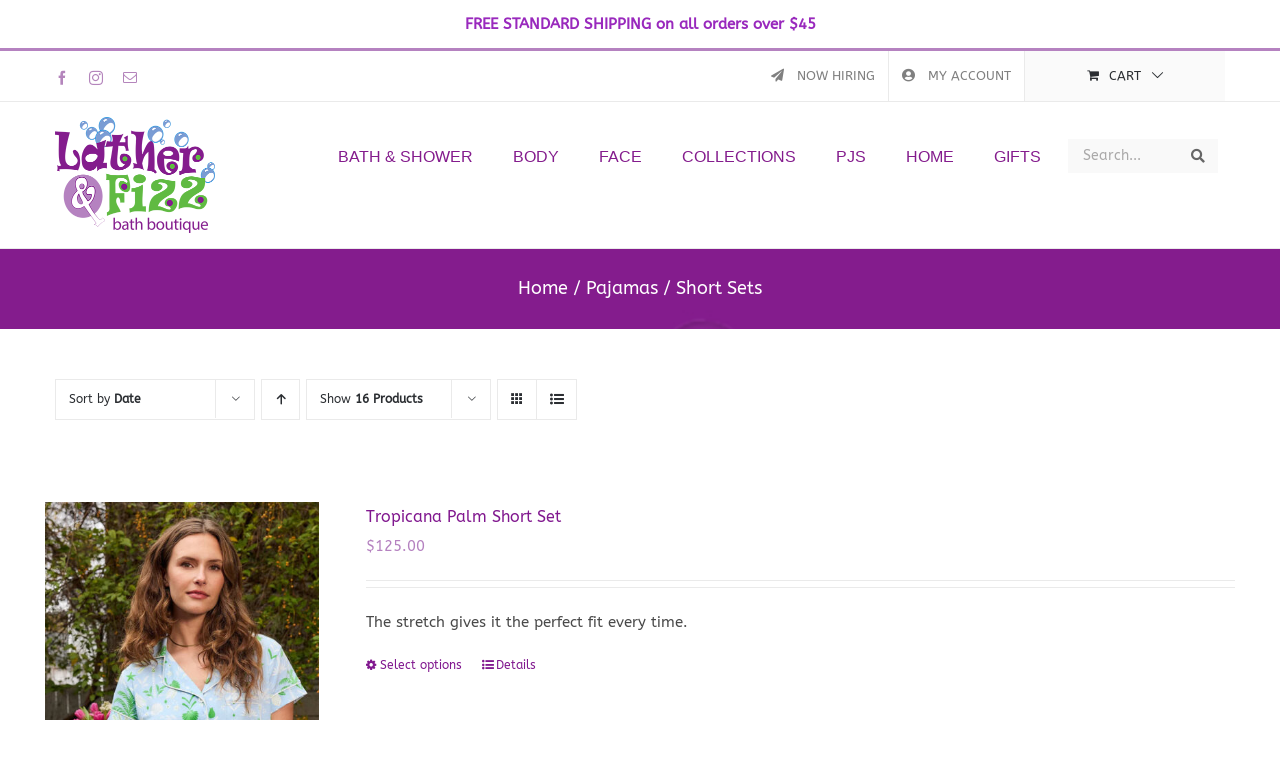

--- FILE ---
content_type: text/html; charset=UTF-8
request_url: https://latherandfizz.com/product-category/pajamas/short-sets/?product_count=16&product_view=list&product_order=desc&product_orderby=date
body_size: 22864
content:
<!DOCTYPE html>
<html class="avada-html-layout-wide avada-html-header-position-top avada-html-is-archive" lang="en" prefix="og: http://ogp.me/ns# fb: http://ogp.me/ns/fb#">
<head>
	<meta http-equiv="X-UA-Compatible" content="IE=edge" />
	<meta http-equiv="Content-Type" content="text/html; charset=utf-8"/>
<script type="text/javascript">
/* <![CDATA[ */
var gform;gform||(document.addEventListener("gform_main_scripts_loaded",function(){gform.scriptsLoaded=!0}),document.addEventListener("gform/theme/scripts_loaded",function(){gform.themeScriptsLoaded=!0}),window.addEventListener("DOMContentLoaded",function(){gform.domLoaded=!0}),gform={domLoaded:!1,scriptsLoaded:!1,themeScriptsLoaded:!1,isFormEditor:()=>"function"==typeof InitializeEditor,callIfLoaded:function(o){return!(!gform.domLoaded||!gform.scriptsLoaded||!gform.themeScriptsLoaded&&!gform.isFormEditor()||(gform.isFormEditor()&&console.warn("The use of gform.initializeOnLoaded() is deprecated in the form editor context and will be removed in Gravity Forms 3.1."),o(),0))},initializeOnLoaded:function(o){gform.callIfLoaded(o)||(document.addEventListener("gform_main_scripts_loaded",()=>{gform.scriptsLoaded=!0,gform.callIfLoaded(o)}),document.addEventListener("gform/theme/scripts_loaded",()=>{gform.themeScriptsLoaded=!0,gform.callIfLoaded(o)}),window.addEventListener("DOMContentLoaded",()=>{gform.domLoaded=!0,gform.callIfLoaded(o)}))},hooks:{action:{},filter:{}},addAction:function(o,r,e,t){gform.addHook("action",o,r,e,t)},addFilter:function(o,r,e,t){gform.addHook("filter",o,r,e,t)},doAction:function(o){gform.doHook("action",o,arguments)},applyFilters:function(o){return gform.doHook("filter",o,arguments)},removeAction:function(o,r){gform.removeHook("action",o,r)},removeFilter:function(o,r,e){gform.removeHook("filter",o,r,e)},addHook:function(o,r,e,t,n){null==gform.hooks[o][r]&&(gform.hooks[o][r]=[]);var d=gform.hooks[o][r];null==n&&(n=r+"_"+d.length),gform.hooks[o][r].push({tag:n,callable:e,priority:t=null==t?10:t})},doHook:function(r,o,e){var t;if(e=Array.prototype.slice.call(e,1),null!=gform.hooks[r][o]&&((o=gform.hooks[r][o]).sort(function(o,r){return o.priority-r.priority}),o.forEach(function(o){"function"!=typeof(t=o.callable)&&(t=window[t]),"action"==r?t.apply(null,e):e[0]=t.apply(null,e)})),"filter"==r)return e[0]},removeHook:function(o,r,t,n){var e;null!=gform.hooks[o][r]&&(e=(e=gform.hooks[o][r]).filter(function(o,r,e){return!!(null!=n&&n!=o.tag||null!=t&&t!=o.priority)}),gform.hooks[o][r]=e)}});
/* ]]> */
</script>

	<meta name="viewport" content="width=device-width, initial-scale=1" />
	<link href="https://fonts.googleapis.com/css?family=Poppins:100,100i,200,200i,300,300i,400,400i,500,500i,600,600i,700,700i,800,800i,900,900i%7CMontserrat:100,100i,200,200i,300,300i,400,400i,500,500i,600,600i,700,700i,800,800i,900,900i" rel="stylesheet"><meta name='robots' content='index, follow, max-image-preview:large, max-snippet:-1, max-video-preview:-1' />
	<style>img:is([sizes="auto" i], [sizes^="auto," i]) { contain-intrinsic-size: 3000px 1500px }</style>
	
	<!-- This site is optimized with the Yoast SEO plugin v24.5 - https://yoast.com/wordpress/plugins/seo/ -->
	<title>Short Sets Archives - Lather &amp; Fizz</title>
	<link rel="canonical" href="https://latherandfizz.com/product-category/pajamas/short-sets/" />
	<meta property="og:locale" content="en_US" />
	<meta property="og:type" content="article" />
	<meta property="og:title" content="Short Sets Archives - Lather &amp; Fizz" />
	<meta property="og:url" content="https://latherandfizz.com/product-category/pajamas/short-sets/" />
	<meta property="og:site_name" content="Lather &amp; Fizz" />
	<meta name="twitter:card" content="summary_large_image" />
	<script type="application/ld+json" class="yoast-schema-graph">{"@context":"https://schema.org","@graph":[{"@type":"CollectionPage","@id":"https://latherandfizz.com/product-category/pajamas/short-sets/","url":"https://latherandfizz.com/product-category/pajamas/short-sets/","name":"Short Sets Archives - Lather &amp; Fizz","isPartOf":{"@id":"https://latherandfizz.com/#website"},"primaryImageOfPage":{"@id":"https://latherandfizz.com/product-category/pajamas/short-sets/#primaryimage"},"image":{"@id":"https://latherandfizz.com/product-category/pajamas/short-sets/#primaryimage"},"thumbnailUrl":"https://latherandfizz.com/wp-content/uploads/2025/06/tropicanapalmLF.jpg","breadcrumb":{"@id":"https://latherandfizz.com/product-category/pajamas/short-sets/#breadcrumb"},"inLanguage":"en"},{"@type":"ImageObject","inLanguage":"en","@id":"https://latherandfizz.com/product-category/pajamas/short-sets/#primaryimage","url":"https://latherandfizz.com/wp-content/uploads/2025/06/tropicanapalmLF.jpg","contentUrl":"https://latherandfizz.com/wp-content/uploads/2025/06/tropicanapalmLF.jpg","width":722,"height":1200},{"@type":"BreadcrumbList","@id":"https://latherandfizz.com/product-category/pajamas/short-sets/#breadcrumb","itemListElement":[{"@type":"ListItem","position":1,"name":"Home","item":"https://latherandfizz.com/"},{"@type":"ListItem","position":2,"name":"Pajamas","item":"https://latherandfizz.com/product-category/pajamas/"},{"@type":"ListItem","position":3,"name":"Short Sets"}]},{"@type":"WebSite","@id":"https://latherandfizz.com/#website","url":"https://latherandfizz.com/","name":"Lather &amp; Fizz","description":"A bath and body boutique located in Tahoe City, California","publisher":{"@id":"https://latherandfizz.com/#organization"},"potentialAction":[{"@type":"SearchAction","target":{"@type":"EntryPoint","urlTemplate":"https://latherandfizz.com/?s={search_term_string}"},"query-input":{"@type":"PropertyValueSpecification","valueRequired":true,"valueName":"search_term_string"}}],"inLanguage":"en"},{"@type":"Organization","@id":"https://latherandfizz.com/#organization","name":"Lather &amp; Fizz","url":"https://latherandfizz.com/","logo":{"@type":"ImageObject","inLanguage":"en","@id":"https://latherandfizz.com/#/schema/logo/image/","url":"https://latherandfizz.com/wp-content/uploads/2018/11/latherfizzlogo320px.png","contentUrl":"https://latherandfizz.com/wp-content/uploads/2018/11/latherfizzlogo320px.png","width":320,"height":231,"caption":"Lather &amp; Fizz"},"image":{"@id":"https://latherandfizz.com/#/schema/logo/image/"}}]}</script>
	<!-- / Yoast SEO plugin. -->


<link rel="alternate" type="application/rss+xml" title="Lather &amp; Fizz &raquo; Feed" href="https://latherandfizz.com/feed/" />
<link rel="alternate" type="application/rss+xml" title="Lather &amp; Fizz &raquo; Comments Feed" href="https://latherandfizz.com/comments/feed/" />
					<link rel="shortcut icon" href="https://latherandfizz.com/wp-content/uploads/2020/05/32x32.png" type="image/x-icon" />
		
					<!-- Apple Touch Icon -->
			<link rel="apple-touch-icon" sizes="180x180" href="https://latherandfizz.com/wp-content/uploads/2020/05/114x114.png">
		
					<!-- Android Icon -->
			<link rel="icon" sizes="192x192" href="https://latherandfizz.com/wp-content/uploads/2020/05/57x57.png">
		
					<!-- MS Edge Icon -->
			<meta name="msapplication-TileImage" content="https://latherandfizz.com/wp-content/uploads/2020/05/72x72.png">
				<link rel="alternate" type="application/rss+xml" title="Lather &amp; Fizz &raquo; Short Sets Category Feed" href="https://latherandfizz.com/product-category/pajamas/short-sets/feed/" />
				
		<meta property="og:locale" content="en_US"/>
		<meta property="og:type" content="article"/>
		<meta property="og:site_name" content="Lather &amp; Fizz"/>
		<meta property="og:title" content="Short Sets Archives - Lather &amp; Fizz"/>
				<meta property="og:url" content="https://latherandfizz.com/product/tropicana-palm-short-set/"/>
																				<meta property="og:image" content="https://latherandfizz.com/wp-content/uploads/2025/06/tropicanapalmLF.jpg"/>
		<meta property="og:image:width" content="722"/>
		<meta property="og:image:height" content="1200"/>
		<meta property="og:image:type" content="image/jpeg"/>
				<script type="text/javascript">
/* <![CDATA[ */
window._wpemojiSettings = {"baseUrl":"https:\/\/s.w.org\/images\/core\/emoji\/15.0.3\/72x72\/","ext":".png","svgUrl":"https:\/\/s.w.org\/images\/core\/emoji\/15.0.3\/svg\/","svgExt":".svg","source":{"concatemoji":"https:\/\/latherandfizz.com\/wp-includes\/js\/wp-emoji-release.min.js?ver=6.7.4"}};
/*! This file is auto-generated */
!function(i,n){var o,s,e;function c(e){try{var t={supportTests:e,timestamp:(new Date).valueOf()};sessionStorage.setItem(o,JSON.stringify(t))}catch(e){}}function p(e,t,n){e.clearRect(0,0,e.canvas.width,e.canvas.height),e.fillText(t,0,0);var t=new Uint32Array(e.getImageData(0,0,e.canvas.width,e.canvas.height).data),r=(e.clearRect(0,0,e.canvas.width,e.canvas.height),e.fillText(n,0,0),new Uint32Array(e.getImageData(0,0,e.canvas.width,e.canvas.height).data));return t.every(function(e,t){return e===r[t]})}function u(e,t,n){switch(t){case"flag":return n(e,"\ud83c\udff3\ufe0f\u200d\u26a7\ufe0f","\ud83c\udff3\ufe0f\u200b\u26a7\ufe0f")?!1:!n(e,"\ud83c\uddfa\ud83c\uddf3","\ud83c\uddfa\u200b\ud83c\uddf3")&&!n(e,"\ud83c\udff4\udb40\udc67\udb40\udc62\udb40\udc65\udb40\udc6e\udb40\udc67\udb40\udc7f","\ud83c\udff4\u200b\udb40\udc67\u200b\udb40\udc62\u200b\udb40\udc65\u200b\udb40\udc6e\u200b\udb40\udc67\u200b\udb40\udc7f");case"emoji":return!n(e,"\ud83d\udc26\u200d\u2b1b","\ud83d\udc26\u200b\u2b1b")}return!1}function f(e,t,n){var r="undefined"!=typeof WorkerGlobalScope&&self instanceof WorkerGlobalScope?new OffscreenCanvas(300,150):i.createElement("canvas"),a=r.getContext("2d",{willReadFrequently:!0}),o=(a.textBaseline="top",a.font="600 32px Arial",{});return e.forEach(function(e){o[e]=t(a,e,n)}),o}function t(e){var t=i.createElement("script");t.src=e,t.defer=!0,i.head.appendChild(t)}"undefined"!=typeof Promise&&(o="wpEmojiSettingsSupports",s=["flag","emoji"],n.supports={everything:!0,everythingExceptFlag:!0},e=new Promise(function(e){i.addEventListener("DOMContentLoaded",e,{once:!0})}),new Promise(function(t){var n=function(){try{var e=JSON.parse(sessionStorage.getItem(o));if("object"==typeof e&&"number"==typeof e.timestamp&&(new Date).valueOf()<e.timestamp+604800&&"object"==typeof e.supportTests)return e.supportTests}catch(e){}return null}();if(!n){if("undefined"!=typeof Worker&&"undefined"!=typeof OffscreenCanvas&&"undefined"!=typeof URL&&URL.createObjectURL&&"undefined"!=typeof Blob)try{var e="postMessage("+f.toString()+"("+[JSON.stringify(s),u.toString(),p.toString()].join(",")+"));",r=new Blob([e],{type:"text/javascript"}),a=new Worker(URL.createObjectURL(r),{name:"wpTestEmojiSupports"});return void(a.onmessage=function(e){c(n=e.data),a.terminate(),t(n)})}catch(e){}c(n=f(s,u,p))}t(n)}).then(function(e){for(var t in e)n.supports[t]=e[t],n.supports.everything=n.supports.everything&&n.supports[t],"flag"!==t&&(n.supports.everythingExceptFlag=n.supports.everythingExceptFlag&&n.supports[t]);n.supports.everythingExceptFlag=n.supports.everythingExceptFlag&&!n.supports.flag,n.DOMReady=!1,n.readyCallback=function(){n.DOMReady=!0}}).then(function(){return e}).then(function(){var e;n.supports.everything||(n.readyCallback(),(e=n.source||{}).concatemoji?t(e.concatemoji):e.wpemoji&&e.twemoji&&(t(e.twemoji),t(e.wpemoji)))}))}((window,document),window._wpemojiSettings);
/* ]]> */
</script>
<link rel='stylesheet' id='wc-blocks-integration-css' href='https://latherandfizz.com/wp-content/plugins/woocommerce-subscriptions/build/index.css?ver=8.3.0' type='text/css' media='all' />
<link rel='stylesheet' id='layerslider-css' href='https://latherandfizz.com/wp-content/plugins/LayerSlider/assets/static/layerslider/css/layerslider.css?ver=8.0.1' type='text/css' media='all' />
<style id='wp-emoji-styles-inline-css' type='text/css'>

	img.wp-smiley, img.emoji {
		display: inline !important;
		border: none !important;
		box-shadow: none !important;
		height: 1em !important;
		width: 1em !important;
		margin: 0 0.07em !important;
		vertical-align: -0.1em !important;
		background: none !important;
		padding: 0 !important;
	}
</style>
<link rel='stylesheet' id='wc-gift-cards-blocks-integration-css' href='https://latherandfizz.com/wp-content/plugins/woocommerce-gift-cards/assets/dist/frontend/blocks.css?ver=2.5.0' type='text/css' media='all' />
<link rel='stylesheet' id='simple-banner-style-css' href='https://latherandfizz.com/wp-content/plugins/simple-banner/simple-banner.css?ver=3.2.1' type='text/css' media='all' />
<style id='woocommerce-inline-inline-css' type='text/css'>
.woocommerce form .form-row .required { visibility: visible; }
</style>
<link rel='stylesheet' id='wc-gc-css-css' href='https://latherandfizz.com/wp-content/plugins/woocommerce-gift-cards/assets/css/frontend/woocommerce.css?ver=2.5.0' type='text/css' media='all' />
<link rel='stylesheet' id='yith-infs-style-css' href='https://latherandfizz.com/wp-content/plugins/yith-infinite-scrolling/assets/css/frontend.css?ver=2.1.0' type='text/css' media='all' />
<link rel='stylesheet' id='brands-styles-css' href='https://latherandfizz.com/wp-content/plugins/woocommerce/assets/css/brands.css?ver=9.8.5' type='text/css' media='all' />
<link rel='stylesheet' id='wcsatt-css-css' href='https://latherandfizz.com/wp-content/plugins/woocommerce-all-products-for-subscriptions/assets/css/frontend/woocommerce.css?ver=6.0.5' type='text/css' media='all' />
<link rel='stylesheet' id='wc-pb-checkout-blocks-css' href='https://latherandfizz.com/wp-content/plugins/woocommerce-product-bundles/assets/css/frontend/checkout-blocks.css?ver=8.3.2' type='text/css' media='all' />
<link rel='stylesheet' id='ubermenu-css' href='https://latherandfizz.com/wp-content/plugins/ubermenu/pro/assets/css/ubermenu.min.css?ver=3.7.2' type='text/css' media='all' />
<link rel='stylesheet' id='ubermenu-minimal-css' href='https://latherandfizz.com/wp-content/plugins/ubermenu/assets/css/skins/minimal.css?ver=6.7.4' type='text/css' media='all' />
<link rel='stylesheet' id='ubermenu-font-awesome-all-css' href='https://latherandfizz.com/wp-content/plugins/ubermenu/assets/fontawesome/css/all.min.css?ver=6.7.4' type='text/css' media='all' />
<link rel='stylesheet' id='wc-bundle-style-css' href='https://latherandfizz.com/wp-content/plugins/woocommerce-product-bundles/assets/css/frontend/woocommerce.css?ver=8.3.2' type='text/css' media='all' />
<link rel='stylesheet' id='fusion-dynamic-css-css' href='https://latherandfizz.com/wp-content/uploads/fusion-styles/5ff6e2f3570e40e75fd8f637181c5cd2.min.css?ver=3.13.3' type='text/css' media='all' />
<script type="text/javascript" src="https://latherandfizz.com/wp-includes/js/jquery/jquery.min.js?ver=3.7.1" id="jquery-core-js"></script>
<script type="text/javascript" src="https://latherandfizz.com/wp-includes/js/jquery/jquery-migrate.min.js?ver=3.4.1" id="jquery-migrate-js"></script>
<script type="text/javascript" id="layerslider-utils-js-extra">
/* <![CDATA[ */
var LS_Meta = {"v":"8.0.1","fixGSAP":"1"};
/* ]]> */
</script>
<script type="text/javascript" src="https://latherandfizz.com/wp-content/plugins/LayerSlider/assets/static/layerslider/js/layerslider.utils.js?ver=8.0.1" id="layerslider-utils-js"></script>
<script type="text/javascript" src="https://latherandfizz.com/wp-content/plugins/LayerSlider/assets/static/layerslider/js/layerslider.kreaturamedia.jquery.js?ver=8.0.1" id="layerslider-js"></script>
<script type="text/javascript" src="https://latherandfizz.com/wp-content/plugins/LayerSlider/assets/static/layerslider/js/layerslider.transitions.js?ver=8.0.1" id="layerslider-transitions-js"></script>
<script type="text/javascript" src="https://latherandfizz.com/wp-content/plugins/revslider/public/assets/js/jquery.themepunch.tools.min.js?ver=5.4.8" id="tp-tools-js"></script>
<script type="text/javascript" src="https://latherandfizz.com/wp-content/plugins/revslider/public/assets/js/jquery.themepunch.revolution.min.js?ver=5.4.8" id="revmin-js"></script>
<script type="text/javascript" id="simple-banner-script-js-before">
/* <![CDATA[ */
const simpleBannerScriptParams = {"pro_version_enabled":"","debug_mode":false,"id":23553,"version":"3.2.1","banner_params":[{"hide_simple_banner":"no","simple_banner_prepend_element":"body","simple_banner_position":"","header_margin":"0px","header_padding":"0px","wp_body_open_enabled":"","wp_body_open":true,"simple_banner_z_index":"","simple_banner_text":"FREE STANDARD SHIPPING on all orders over $45","disabled_on_current_page":false,"disabled_pages_array":[],"is_current_page_a_post":false,"disabled_on_posts":"","simple_banner_disabled_page_paths":false,"simple_banner_font_size":"","simple_banner_color":"#ffffff","simple_banner_text_color":"#9929bd","simple_banner_link_color":"#e392ff","simple_banner_close_color":"","simple_banner_custom_css":"","simple_banner_scrolling_custom_css":"","simple_banner_text_custom_css":"","simple_banner_button_css":"","site_custom_css":"","keep_site_custom_css":"","site_custom_js":"","keep_site_custom_js":"","close_button_enabled":"","close_button_expiration":"","close_button_cookie_set":false,"current_date":{"date":"2026-01-28 07:52:16.950964","timezone_type":3,"timezone":"UTC"},"start_date":{"date":"2026-01-28 07:52:16.950988","timezone_type":3,"timezone":"UTC"},"end_date":{"date":"2026-01-28 07:52:16.950996","timezone_type":3,"timezone":"UTC"},"simple_banner_start_after_date":"","simple_banner_remove_after_date":"","simple_banner_insert_inside_element":""}]}
/* ]]> */
</script>
<script type="text/javascript" src="https://latherandfizz.com/wp-content/plugins/simple-banner/simple-banner.js?ver=3.2.1" id="simple-banner-script-js"></script>
<script type="text/javascript" src="https://latherandfizz.com/wp-content/plugins/woocommerce/assets/js/jquery-blockui/jquery.blockUI.min.js?ver=2.7.0-wc.9.8.5" id="jquery-blockui-js" defer="defer" data-wp-strategy="defer"></script>
<script type="text/javascript" id="wc-add-to-cart-js-extra">
/* <![CDATA[ */
var wc_add_to_cart_params = {"ajax_url":"\/wp-admin\/admin-ajax.php","wc_ajax_url":"\/?wc-ajax=%%endpoint%%","i18n_view_cart":"View cart","cart_url":"https:\/\/latherandfizz.com\/cart\/","is_cart":"","cart_redirect_after_add":"no"};
/* ]]> */
</script>
<script type="text/javascript" src="https://latherandfizz.com/wp-content/plugins/woocommerce/assets/js/frontend/add-to-cart.min.js?ver=9.8.5" id="wc-add-to-cart-js" defer="defer" data-wp-strategy="defer"></script>
<script type="text/javascript" src="https://latherandfizz.com/wp-content/plugins/woocommerce/assets/js/js-cookie/js.cookie.min.js?ver=2.1.4-wc.9.8.5" id="js-cookie-js" defer="defer" data-wp-strategy="defer"></script>
<script type="text/javascript" id="woocommerce-js-extra">
/* <![CDATA[ */
var woocommerce_params = {"ajax_url":"\/wp-admin\/admin-ajax.php","wc_ajax_url":"\/?wc-ajax=%%endpoint%%","i18n_password_show":"Show password","i18n_password_hide":"Hide password"};
/* ]]> */
</script>
<script type="text/javascript" src="https://latherandfizz.com/wp-content/plugins/woocommerce/assets/js/frontend/woocommerce.min.js?ver=9.8.5" id="woocommerce-js" defer="defer" data-wp-strategy="defer"></script>
<script type="text/javascript" id="wc-settings-dep-in-header-js-after">
/* <![CDATA[ */
console.warn( "Scripts that have a dependency on [wc-settings, wc-blocks-checkout] must be loaded in the footer, automatewoo-marketing-optin-editor-script was registered to load in the header, but has been switched to load in the footer instead. See https://github.com/woocommerce/woocommerce-gutenberg-products-block/pull/5059" );
/* ]]> */
</script>
<meta name="generator" content="Powered by LayerSlider 8.0.1 - Build Heros, Sliders, and Popups. Create Animations and Beautiful, Rich Web Content as Easy as Never Before on WordPress." />
<!-- LayerSlider updates and docs at: https://layerslider.com -->
<link rel="https://api.w.org/" href="https://latherandfizz.com/wp-json/" /><link rel="alternate" title="JSON" type="application/json" href="https://latherandfizz.com/wp-json/wp/v2/product_cat/160" /><link rel="EditURI" type="application/rsd+xml" title="RSD" href="https://latherandfizz.com/xmlrpc.php?rsd" />
<meta name="generator" content="WordPress 6.7.4" />
<meta name="generator" content="WooCommerce 9.8.5" />
<style id="simple-banner-header-margin" type="text/css">header{margin-top:0px;}</style><style id="simple-banner-header-padding" type="text/css" >header{padding-top:0px;}</style><style id="simple-banner-background-color" type="text/css">.simple-banner{background:#ffffff;}</style><style id="simple-banner-text-color" type="text/css">.simple-banner .simple-banner-text{color:#9929bd;}</style><style id="simple-banner-link-color" type="text/css">.simple-banner .simple-banner-text a{color:#e392ff;}</style><style id="simple-banner-z-index" type="text/css">.simple-banner{z-index: 99999;}</style><style id="simple-banner-site-custom-css-dummy" type="text/css"></style><script id="simple-banner-site-custom-js-dummy" type="text/javascript"></script><style id="ubermenu-custom-generated-css">
/** Font Awesome 4 Compatibility **/
.fa{font-style:normal;font-variant:normal;font-weight:normal;font-family:FontAwesome;}

/** UberMenu Custom Menu Styles (Customizer) **/
/* main */
 .ubermenu-main { margin-top:30px; }
 .ubermenu.ubermenu-main { background:none; border:none; box-shadow:none; }
 .ubermenu.ubermenu-main .ubermenu-item-level-0 > .ubermenu-target { border:none; box-shadow:none; }
 .ubermenu.ubermenu-main.ubermenu-horizontal .ubermenu-submenu-drop.ubermenu-submenu-align-left_edge_bar, .ubermenu.ubermenu-main.ubermenu-horizontal .ubermenu-submenu-drop.ubermenu-submenu-align-full_width { left:0; }
 .ubermenu.ubermenu-main.ubermenu-horizontal .ubermenu-item-level-0.ubermenu-active > .ubermenu-submenu-drop, .ubermenu.ubermenu-main.ubermenu-horizontal:not(.ubermenu-transition-shift) .ubermenu-item-level-0 > .ubermenu-submenu-drop { margin-top:0; }
 .ubermenu-main .ubermenu-item-level-0 > .ubermenu-target { font-size:16px; text-transform:uppercase; color:#841c8d; }
 .ubermenu-main .ubermenu-nav .ubermenu-item.ubermenu-item-level-0 > .ubermenu-target { font-weight:normal; }
 .ubermenu.ubermenu-main .ubermenu-item-level-0:hover > .ubermenu-target, .ubermenu-main .ubermenu-item-level-0.ubermenu-active > .ubermenu-target { color:#841c8d; }
 .ubermenu-main .ubermenu-item-level-0.ubermenu-current-menu-item > .ubermenu-target, .ubermenu-main .ubermenu-item-level-0.ubermenu-current-menu-parent > .ubermenu-target, .ubermenu-main .ubermenu-item-level-0.ubermenu-current-menu-ancestor > .ubermenu-target { color:#841c8d; }
 .ubermenu-main .ubermenu-item.ubermenu-item-level-0 > .ubermenu-highlight { color:#85548c; }
 .ubermenu-main .ubermenu-submenu.ubermenu-submenu-drop { color:#85398c; }
 .ubermenu-main .ubermenu-submenu .ubermenu-highlight { color:#86588c; }
 .ubermenu-main .ubermenu-submenu .ubermenu-item-header > .ubermenu-target { color:#841c8d; }
 .ubermenu-main .ubermenu-submenu .ubermenu-item-header > .ubermenu-target:hover { color:#86548c; }
 .ubermenu-main .ubermenu-submenu .ubermenu-item-header.ubermenu-current-menu-item > .ubermenu-target { color:#853a8c; }
 .ubermenu-main .ubermenu-item-normal > .ubermenu-target { color:#841c8d; font-size:14px; font-weight:normal; }
 .ubermenu.ubermenu-main .ubermenu-item-normal > .ubermenu-target:hover, .ubermenu.ubermenu-main .ubermenu-item-normal.ubermenu-active > .ubermenu-target { color:#844a8c; }
 .ubermenu-main .ubermenu-item-normal.ubermenu-current-menu-item > .ubermenu-target { color:#841c8d; }
 .ubermenu-main .ubermenu-submenu-type-flyout > .ubermenu-item-normal > .ubermenu-target { padding-top:10px; padding-bottom:10px; }
 .ubermenu.ubermenu-main .ubermenu-search input.ubermenu-search-input, .ubermenu.ubermenu-main .ubermenu-search button[type='submit'] { font-size:14px; }
 .ubermenu.ubermenu-main .ubermenu-search input.ubermenu-search-input::-webkit-input-placeholder { font-size:14px; }
 .ubermenu.ubermenu-main .ubermenu-search input.ubermenu-search-input::-moz-placeholder { font-size:14px; }
 .ubermenu.ubermenu-main .ubermenu-search input.ubermenu-search-input::-ms-input-placeholder { font-size:14px; }
 .ubermenu-responsive-toggle-main, .ubermenu-main, .ubermenu-main .ubermenu-target, .ubermenu-main .ubermenu-nav .ubermenu-item-level-0 .ubermenu-target { font-family:sans-serif; }
 .ubermenu-main .ubermenu-item-level-0 > .ubermenu-target .ubermenu-icon { font-size:18px; }


/** UberMenu Custom Menu Item Styles (Menu Item Settings) **/
/* 20786 */  .ubermenu .ubermenu-item.ubermenu-item-20786 > .ubermenu-target { color:#841c8d; }

/* Icons */
.ubermenu .ubermenu-item-layout-icon_right > .ubermenu-target-title { margin-right: .6em; display: inline-block; }
.ubermenu .ubermenu-target.ubermenu-item-layout-icon_top, .ubermenu .ubermenu-target.ubermenu-item-layout-icon_bottom{ text-align:center; padding:20px; }
.ubermenu .ubermenu-target.ubermenu-item-layout-icon_top, .ubermenu .ubermenu-target.ubermenu-item-layout-icon_top > .ubermenu-target-text, .ubermenu .ubermenu-target.ubermenu-item-layout-icon_bottom > .ubermenu-target-text, .ubermenu .ubermenu-target.ubermenu-item-layout-icon_bottom > .ubermenu-icon{ text-align:center; display:block; margin-left:auto; margin-right:auto; }

/* Status: Loaded from Transient */

</style><style type="text/css" id="css-fb-visibility">@media screen and (max-width: 640px){.fusion-no-small-visibility{display:none !important;}body .sm-text-align-center{text-align:center !important;}body .sm-text-align-left{text-align:left !important;}body .sm-text-align-right{text-align:right !important;}body .sm-flex-align-center{justify-content:center !important;}body .sm-flex-align-flex-start{justify-content:flex-start !important;}body .sm-flex-align-flex-end{justify-content:flex-end !important;}body .sm-mx-auto{margin-left:auto !important;margin-right:auto !important;}body .sm-ml-auto{margin-left:auto !important;}body .sm-mr-auto{margin-right:auto !important;}body .fusion-absolute-position-small{position:absolute;top:auto;width:100%;}.awb-sticky.awb-sticky-small{ position: sticky; top: var(--awb-sticky-offset,0); }}@media screen and (min-width: 641px) and (max-width: 1024px){.fusion-no-medium-visibility{display:none !important;}body .md-text-align-center{text-align:center !important;}body .md-text-align-left{text-align:left !important;}body .md-text-align-right{text-align:right !important;}body .md-flex-align-center{justify-content:center !important;}body .md-flex-align-flex-start{justify-content:flex-start !important;}body .md-flex-align-flex-end{justify-content:flex-end !important;}body .md-mx-auto{margin-left:auto !important;margin-right:auto !important;}body .md-ml-auto{margin-left:auto !important;}body .md-mr-auto{margin-right:auto !important;}body .fusion-absolute-position-medium{position:absolute;top:auto;width:100%;}.awb-sticky.awb-sticky-medium{ position: sticky; top: var(--awb-sticky-offset,0); }}@media screen and (min-width: 1025px){.fusion-no-large-visibility{display:none !important;}body .lg-text-align-center{text-align:center !important;}body .lg-text-align-left{text-align:left !important;}body .lg-text-align-right{text-align:right !important;}body .lg-flex-align-center{justify-content:center !important;}body .lg-flex-align-flex-start{justify-content:flex-start !important;}body .lg-flex-align-flex-end{justify-content:flex-end !important;}body .lg-mx-auto{margin-left:auto !important;margin-right:auto !important;}body .lg-ml-auto{margin-left:auto !important;}body .lg-mr-auto{margin-right:auto !important;}body .fusion-absolute-position-large{position:absolute;top:auto;width:100%;}.awb-sticky.awb-sticky-large{ position: sticky; top: var(--awb-sticky-offset,0); }}</style>	<noscript><style>.woocommerce-product-gallery{ opacity: 1 !important; }</style></noscript>
	<meta name="generator" content="Powered by Slider Revolution 5.4.8 - responsive, Mobile-Friendly Slider Plugin for WordPress with comfortable drag and drop interface." />
<script type="text/javascript">function setREVStartSize(e){									
						try{ e.c=jQuery(e.c);var i=jQuery(window).width(),t=9999,r=0,n=0,l=0,f=0,s=0,h=0;
							if(e.responsiveLevels&&(jQuery.each(e.responsiveLevels,function(e,f){f>i&&(t=r=f,l=e),i>f&&f>r&&(r=f,n=e)}),t>r&&(l=n)),f=e.gridheight[l]||e.gridheight[0]||e.gridheight,s=e.gridwidth[l]||e.gridwidth[0]||e.gridwidth,h=i/s,h=h>1?1:h,f=Math.round(h*f),"fullscreen"==e.sliderLayout){var u=(e.c.width(),jQuery(window).height());if(void 0!=e.fullScreenOffsetContainer){var c=e.fullScreenOffsetContainer.split(",");if (c) jQuery.each(c,function(e,i){u=jQuery(i).length>0?u-jQuery(i).outerHeight(!0):u}),e.fullScreenOffset.split("%").length>1&&void 0!=e.fullScreenOffset&&e.fullScreenOffset.length>0?u-=jQuery(window).height()*parseInt(e.fullScreenOffset,0)/100:void 0!=e.fullScreenOffset&&e.fullScreenOffset.length>0&&(u-=parseInt(e.fullScreenOffset,0))}f=u}else void 0!=e.minHeight&&f<e.minHeight&&(f=e.minHeight);e.c.closest(".rev_slider_wrapper").css({height:f})					
						}catch(d){console.log("Failure at Presize of Slider:"+d)}						
					};</script>
		<style type="text/css" id="wp-custom-css">
			#Hmpics img {
	 height: 288px;
  width: 512px;
  object-fit: cover;
}

.fusion-body .quantity, .single-product .product .summary .cart .quantity {
	margin-left:20px !important;
}

.fusion-body .avada-select-parent select {
	color:#000 !important;
	font-weight:bold !important;
}		</style>
				<script type="text/javascript">
			var doc = document.documentElement;
			doc.setAttribute( 'data-useragent', navigator.userAgent );
		</script>
		
	</head>

<body data-rsssl=1 class="archive tax-product_cat term-short-sets term-160 theme-Avada woocommerce woocommerce-page woocommerce-no-js fusion-image-hovers fusion-pagination-sizing fusion-button_type-flat fusion-button_span-no fusion-button_gradient-linear avada-image-rollover-circle-yes avada-image-rollover-yes avada-image-rollover-direction-bottom fusion-body ltr no-tablet-sticky-header no-mobile-sticky-header no-mobile-slidingbar avada-has-rev-slider-styles fusion-disable-outline fusion-sub-menu-fade mobile-logo-pos-left layout-wide-mode avada-has-boxed-modal-shadow-none layout-scroll-offset-full avada-has-zero-margin-offset-top fusion-top-header menu-text-align-left fusion-woo-product-design-classic fusion-woo-shop-page-columns-4 fusion-woo-related-columns-4 fusion-woo-archive-page-columns-4 avada-has-woo-gallery-disabled woo-sale-badge-circle woo-outofstock-badge-top_bar fusion-ubermenu-support mobile-menu-design-modern fusion-hide-pagination-text fusion-header-layout-v2 avada-responsive avada-footer-fx-none avada-menu-highlight-style-bar fusion-search-form-classic fusion-main-menu-search-overlay fusion-avatar-square avada-dropdown-styles avada-blog-layout-grid avada-blog-archive-layout-grid avada-header-shadow-no avada-menu-icon-position-left avada-has-megamenu-shadow avada-has-pagetitle-100-width avada-has-pagetitle-bg-full avada-has-pagetitle-bg-parallax avada-has-main-nav-search-icon avada-has-titlebar-bar_and_content avada-has-pagination-padding avada-flyout-menu-direction-fade avada-ec-views-v1" data-awb-post-id="23553">
		<a class="skip-link screen-reader-text" href="#content">Skip to content</a>

	<div id="boxed-wrapper">
		
		<div id="wrapper" class="fusion-wrapper">
			<div id="home" style="position:relative;top:-1px;"></div>
							
					
			<header class="fusion-header-wrapper">
				<div class="fusion-header-v2 fusion-logo-alignment fusion-logo-left fusion-sticky-menu- fusion-sticky-logo- fusion-mobile-logo-1  fusion-mobile-menu-design-modern">
					
<div class="fusion-secondary-header">
	<div class="fusion-row">
					<div class="fusion-alignleft">
				<div class="fusion-social-links-header"><div class="fusion-social-networks"><div class="fusion-social-networks-wrapper"><a  class="fusion-social-network-icon fusion-tooltip fusion-facebook awb-icon-facebook" style data-placement="bottom" data-title="Facebook" data-toggle="tooltip" title="Facebook" href="https://www.facebook.com/latherandfizz/" target="_blank" rel="noreferrer"><span class="screen-reader-text">Facebook</span></a><a  class="fusion-social-network-icon fusion-tooltip fusion-instagram awb-icon-instagram" style data-placement="bottom" data-title="Instagram" data-toggle="tooltip" title="Instagram" href="https://www.instagram.com/latherandfizz/?hl=en" target="_blank" rel="noopener noreferrer"><span class="screen-reader-text">Instagram</span></a><a  class="fusion-social-network-icon fusion-tooltip fusion-mail awb-icon-mail" style data-placement="bottom" data-title="Email" data-toggle="tooltip" title="Email" href="mailto:&#115;ue&#064;l&#097;&#116;&#104;era&#110;&#100;&#102;izz.&#099;&#111;m" target="_self" rel="noopener noreferrer"><span class="screen-reader-text">Email</span></a></div></div></div>			</div>
							<div class="fusion-alignright">
				<nav class="fusion-secondary-menu" role="navigation" aria-label="Secondary Menu"><ul id="menu-top-navigation" class="menu"><li  id="menu-item-20398"  class="menu-item menu-item-type-post_type menu-item-object-page menu-item-20398"  data-item-id="20398"><a  href="https://latherandfizz.com/work-with-us/" class="fusion-flex-link fusion-bar-highlight"><span class="fusion-megamenu-icon"><i class="glyphicon fa-paper-plane fas" aria-hidden="true"></i></span><span class="menu-text">NOW HIRING</span></a></li><li  id="menu-item-22413"  class="menu-item menu-item-type-post_type menu-item-object-page menu-item-22413"  data-item-id="22413"><a  href="https://latherandfizz.com/my-account/" class="fusion-flex-link fusion-bar-highlight"><span class="fusion-megamenu-icon"><i class="glyphicon fa-user-circle fas" aria-hidden="true"></i></span><span class="menu-text">MY ACCOUNT</span></a></li><li class="fusion-custom-menu-item fusion-menu-cart fusion-secondary-menu-cart"><a class="fusion-secondary-menu-icon fusion-bar-highlight" href="https://latherandfizz.com/cart/"><span class="menu-text" aria-label="View Cart">Cart</span></a></li></ul></nav><nav class="fusion-mobile-nav-holder fusion-mobile-menu-text-align-left" aria-label="Secondary Mobile Menu"></nav>			</div>
			</div>
</div>
<div class="fusion-header-sticky-height"></div>
<div class="fusion-header">
	<div class="fusion-row">
					<div class="fusion-logo" data-margin-top="15px" data-margin-bottom="15px" data-margin-left="0px" data-margin-right="0px">
			<a class="fusion-logo-link"  href="https://latherandfizz.com/" >

						<!-- standard logo -->
			<img src="https://latherandfizz.com/wp-content/uploads/2018/11/latherfizzlogo245px.png" srcset="https://latherandfizz.com/wp-content/uploads/2018/11/latherfizzlogo245px.png 1x, https://latherandfizz.com/wp-content/uploads/2018/11/latherfizzlogo320px.png 2x" width="245" height="177" style="max-height:177px;height:auto;" alt="Lather &amp; Fizz Logo" data-retina_logo_url="https://latherandfizz.com/wp-content/uploads/2018/11/latherfizzlogo320px.png" class="fusion-standard-logo" />

											<!-- mobile logo -->
				<img src="https://latherandfizz.com/wp-content/uploads/2018/11/latherfizzlogo320px.png" srcset="https://latherandfizz.com/wp-content/uploads/2018/11/latherfizzlogo320px.png 1x, https://latherandfizz.com/wp-content/uploads/2018/11/latherfizzlogo320px.png 2x" width="320" height="231" style="max-height:231px;height:auto;" alt="Lather &amp; Fizz Logo" data-retina_logo_url="https://latherandfizz.com/wp-content/uploads/2018/11/latherfizzlogo320px.png" class="fusion-mobile-logo" />
			
					</a>
		</div>		<nav class="fusion-main-menu fusion-ubermenu fusion-ubermenu-mobile" aria-label="Main Menu"><div class="fusion-overlay-search">		<form role="search" class="searchform fusion-search-form  fusion-search-form-classic" method="get" action="https://latherandfizz.com/">
			<div class="fusion-search-form-content">

				
				<div class="fusion-search-field search-field">
					<label><span class="screen-reader-text">Search for:</span>
													<input type="search" value="" name="s" class="s" placeholder="Search..." required aria-required="true" aria-label="Search..."/>
											</label>
				</div>
				<div class="fusion-search-button search-button">
					<input type="submit" class="fusion-search-submit searchsubmit" aria-label="Search" value="&#xf002;" />
									</div>

				
			</div>


			
		</form>
		<div class="fusion-search-spacer"></div><a href="#" role="button" aria-label="Close Search" class="fusion-close-search"></a></div>
<!-- UberMenu [Configuration:main] [Theme Loc:main_navigation] [Integration:auto] -->
<button class="ubermenu-responsive-toggle ubermenu-responsive-toggle-main ubermenu-skin-minimal ubermenu-loc-main_navigation ubermenu-responsive-toggle-content-align-left ubermenu-responsive-toggle-align-full " tabindex="0" data-ubermenu-target="ubermenu-main-44-main_navigation-2"><i class="fas fa-bars" ></i>Menu</button><nav id="ubermenu-main-44-main_navigation-2" class="ubermenu ubermenu-nojs ubermenu-main ubermenu-menu-44 ubermenu-loc-main_navigation ubermenu-responsive ubermenu-responsive-default ubermenu-responsive-collapse ubermenu-horizontal ubermenu-transition-fade ubermenu-trigger-hover_intent ubermenu-skin-minimal  ubermenu-bar-align-full ubermenu-items-align-auto ubermenu-bound ubermenu-disable-submenu-scroll ubermenu-retractors-responsive ubermenu-submenu-indicator-closes"><ul id="ubermenu-nav-main-44-main_navigation" class="ubermenu-nav" data-title="Main Navigation"><li id="menu-item-19139" class="ubermenu-item ubermenu-item-type-custom ubermenu-item-object-custom ubermenu-item-has-children ubermenu-item-19139 ubermenu-item-level-0 ubermenu-column ubermenu-column-auto ubermenu-has-submenu-drop ubermenu-has-submenu-flyout" ><a class="ubermenu-target ubermenu-item-layout-default ubermenu-item-layout-text_only ubermenu-noindicator" href="#" tabindex="0"><span class="ubermenu-target-title ubermenu-target-text">Bath &#038; Shower</span></a><ul  class="ubermenu-submenu ubermenu-submenu-id-19139 ubermenu-submenu-type-flyout ubermenu-submenu-drop ubermenu-submenu-align-left_edge_item"  ><li id="menu-item-19146" class="ubermenu-item ubermenu-item-type-custom ubermenu-item-object-custom ubermenu-item-has-children ubermenu-item-19146 ubermenu-item-auto ubermenu-item-normal ubermenu-item-level-1 ubermenu-has-submenu-drop ubermenu-has-submenu-flyout" ><a class="ubermenu-target ubermenu-item-layout-default ubermenu-item-layout-text_only" href="#"><span class="ubermenu-target-title ubermenu-target-text">Bath</span></a><ul  class="ubermenu-submenu ubermenu-submenu-id-19146 ubermenu-submenu-type-auto ubermenu-submenu-type-flyout ubermenu-submenu-drop ubermenu-submenu-align-left_edge_item"  ><li id="menu-item-19148" class="ubermenu-item ubermenu-item-type-taxonomy ubermenu-item-object-product_cat ubermenu-item-has-children ubermenu-item-19148 ubermenu-item-auto ubermenu-item-normal ubermenu-item-level-2 ubermenu-has-submenu-drop ubermenu-has-submenu-flyout" ><a class="ubermenu-target ubermenu-item-layout-default ubermenu-item-layout-text_only" href="https://latherandfizz.com/product-category/bath-bombs/"><span class="ubermenu-target-title ubermenu-target-text">Bath Bombs</span></a><ul  class="ubermenu-submenu ubermenu-submenu-id-19148 ubermenu-submenu-type-auto ubermenu-submenu-type-flyout ubermenu-submenu-drop ubermenu-submenu-align-left_edge_item"  ><li id="menu-item-19150" class="ubermenu-item ubermenu-item-type-taxonomy ubermenu-item-object-product_cat ubermenu-item-19150 ubermenu-item-auto ubermenu-item-normal ubermenu-item-level-3" ><a class="ubermenu-target ubermenu-item-layout-default ubermenu-item-layout-text_only" href="https://latherandfizz.com/product-category/bath-bombs/"><span class="ubermenu-target-title ubermenu-target-text">All Bath Bombs</span></a></li><li id="menu-item-19151" class="ubermenu-item ubermenu-item-type-taxonomy ubermenu-item-object-product_cat ubermenu-item-19151 ubermenu-item-auto ubermenu-item-normal ubermenu-item-level-3" ><a class="ubermenu-target ubermenu-item-layout-default ubermenu-item-layout-text_only" href="https://latherandfizz.com/product-category/toy-surprise-bath-bombs/"><span class="ubermenu-target-title ubermenu-target-text">Toy Surprise Bath Bombs</span></a></li></ul></li><li id="menu-item-20541" class="ubermenu-item ubermenu-item-type-custom ubermenu-item-object-custom ubermenu-item-has-children ubermenu-item-20541 ubermenu-item-auto ubermenu-item-normal ubermenu-item-level-2 ubermenu-has-submenu-drop ubermenu-has-submenu-flyout" ><a class="ubermenu-target ubermenu-item-layout-default ubermenu-item-layout-text_only" href="#"><span class="ubermenu-target-title ubermenu-target-text">Bath Cupcakes</span></a><ul  class="ubermenu-submenu ubermenu-submenu-id-20541 ubermenu-submenu-type-auto ubermenu-submenu-type-flyout ubermenu-submenu-drop ubermenu-submenu-align-left_edge_item"  ><li id="menu-item-20542" class="ubermenu-item ubermenu-item-type-taxonomy ubermenu-item-object-product_cat ubermenu-item-20542 ubermenu-item-auto ubermenu-item-normal ubermenu-item-level-3" ><a class="ubermenu-target ubermenu-item-layout-default ubermenu-item-layout-text_only" href="https://latherandfizz.com/product-category/fizzy-bath-cupcakes/"><span class="ubermenu-target-title ubermenu-target-text">Fizzy Bath Cupcakes</span></a></li><li id="menu-item-20543" class="ubermenu-item ubermenu-item-type-taxonomy ubermenu-item-object-product_cat ubermenu-item-20543 ubermenu-item-auto ubermenu-item-normal ubermenu-item-level-3" ><a class="ubermenu-target ubermenu-item-layout-default ubermenu-item-layout-text_only" href="https://latherandfizz.com/product-category/cupcake-bubble-baths/"><span class="ubermenu-target-title ubermenu-target-text">Cupcake Bubble Baths</span></a></li></ul></li><li id="menu-item-19152" class="ubermenu-item ubermenu-item-type-custom ubermenu-item-object-custom ubermenu-item-has-children ubermenu-item-19152 ubermenu-item-auto ubermenu-item-normal ubermenu-item-level-2 ubermenu-has-submenu-drop ubermenu-has-submenu-flyout" ><a class="ubermenu-target ubermenu-item-layout-default ubermenu-item-layout-text_only" href="#"><span class="ubermenu-target-title ubermenu-target-text">Bath Oils</span></a><ul  class="ubermenu-submenu ubermenu-submenu-id-19152 ubermenu-submenu-type-auto ubermenu-submenu-type-flyout ubermenu-submenu-drop ubermenu-submenu-align-left_edge_item"  ><li id="menu-item-19153" class="ubermenu-item ubermenu-item-type-taxonomy ubermenu-item-object-product_cat ubermenu-item-19153 ubermenu-item-auto ubermenu-item-normal ubermenu-item-level-3" ><a class="ubermenu-target ubermenu-item-layout-default ubermenu-item-layout-text_only" href="https://latherandfizz.com/product-category/buttercups/"><span class="ubermenu-target-title ubermenu-target-text">Buttercups</span></a></li><li id="menu-item-19154" class="ubermenu-item ubermenu-item-type-taxonomy ubermenu-item-object-product_cat ubermenu-item-19154 ubermenu-item-auto ubermenu-item-normal ubermenu-item-level-3" ><a class="ubermenu-target ubermenu-item-layout-default ubermenu-item-layout-text_only" href="https://latherandfizz.com/product-category/melt-aways/"><span class="ubermenu-target-title ubermenu-target-text">Melt-Aways</span></a></li></ul></li><li id="menu-item-20134" class="ubermenu-item ubermenu-item-type-taxonomy ubermenu-item-object-product_cat ubermenu-item-20134 ubermenu-item-auto ubermenu-item-normal ubermenu-item-level-2" ><a class="ubermenu-target ubermenu-item-layout-default ubermenu-item-layout-text_only" href="https://latherandfizz.com/product-category/bath-gels/"><span class="ubermenu-target-title ubermenu-target-text">Bath Gels</span></a></li><li id="menu-item-19149" class="ubermenu-item ubermenu-item-type-taxonomy ubermenu-item-object-product_cat ubermenu-item-19149 ubermenu-item-auto ubermenu-item-normal ubermenu-item-level-2" ><a class="ubermenu-target ubermenu-item-layout-default ubermenu-item-layout-text_only" href="https://latherandfizz.com/product-category/bubble-baths/"><span class="ubermenu-target-title ubermenu-target-text">Bubble Baths</span></a></li></ul></li><li id="menu-item-19147" class="ubermenu-item ubermenu-item-type-custom ubermenu-item-object-custom ubermenu-item-has-children ubermenu-item-19147 ubermenu-item-auto ubermenu-item-normal ubermenu-item-level-1 ubermenu-has-submenu-drop ubermenu-has-submenu-flyout" ><a class="ubermenu-target ubermenu-item-layout-default ubermenu-item-layout-text_only" href="#"><span class="ubermenu-target-title ubermenu-target-text">Shower</span></a><ul  class="ubermenu-submenu ubermenu-submenu-id-19147 ubermenu-submenu-type-auto ubermenu-submenu-type-flyout ubermenu-submenu-drop ubermenu-submenu-align-left_edge_item"  ><li id="menu-item-19160" class="ubermenu-item ubermenu-item-type-taxonomy ubermenu-item-object-product_cat ubermenu-item-19160 ubermenu-item-auto ubermenu-item-normal ubermenu-item-level-2" ><a class="ubermenu-target ubermenu-item-layout-default ubermenu-item-layout-text_only" href="https://latherandfizz.com/product-category/scrubs/"><span class="ubermenu-target-title ubermenu-target-text">Scrubs</span></a></li><li id="menu-item-19158" class="ubermenu-item ubermenu-item-type-taxonomy ubermenu-item-object-product_cat ubermenu-item-19158 ubermenu-item-auto ubermenu-item-normal ubermenu-item-level-2" ><a class="ubermenu-target ubermenu-item-layout-default ubermenu-item-layout-text_only" href="https://latherandfizz.com/product-category/shower-gels/"><span class="ubermenu-target-title ubermenu-target-text">Shower Gels</span></a></li><li id="menu-item-19157" class="ubermenu-item ubermenu-item-type-taxonomy ubermenu-item-object-product_cat ubermenu-item-19157 ubermenu-item-auto ubermenu-item-normal ubermenu-item-level-2" ><a class="ubermenu-target ubermenu-item-layout-default ubermenu-item-layout-text_only" href="https://latherandfizz.com/product-category/shower-buddies/"><span class="ubermenu-target-title ubermenu-target-text">Shower Buddies</span></a></li><li id="menu-item-19159" class="ubermenu-item ubermenu-item-type-taxonomy ubermenu-item-object-product_cat ubermenu-item-19159 ubermenu-item-auto ubermenu-item-normal ubermenu-item-level-2" ><a class="ubermenu-target ubermenu-item-layout-default ubermenu-item-layout-text_only" href="https://latherandfizz.com/product-category/shower-vapours/"><span class="ubermenu-target-title ubermenu-target-text">Shower Vapours</span></a></li><li id="menu-item-19156" class="ubermenu-item ubermenu-item-type-taxonomy ubermenu-item-object-product_cat ubermenu-item-19156 ubermenu-item-auto ubermenu-item-normal ubermenu-item-level-2" ><a class="ubermenu-target ubermenu-item-layout-default ubermenu-item-layout-text_only" href="https://latherandfizz.com/product-category/soaps/"><span class="ubermenu-target-title ubermenu-target-text">Soap Bars</span></a></li></ul></li></ul></li><li id="menu-item-19140" class="ubermenu-item ubermenu-item-type-custom ubermenu-item-object-custom ubermenu-item-has-children ubermenu-item-19140 ubermenu-item-level-0 ubermenu-column ubermenu-column-auto ubermenu-has-submenu-drop ubermenu-has-submenu-flyout" ><a class="ubermenu-target ubermenu-item-layout-default ubermenu-item-layout-text_only ubermenu-noindicator" href="#" tabindex="0"><span class="ubermenu-target-title ubermenu-target-text">Body</span></a><ul  class="ubermenu-submenu ubermenu-submenu-id-19140 ubermenu-submenu-type-flyout ubermenu-submenu-drop ubermenu-submenu-align-left_edge_item"  ><!-- begin Segment: Menu ID 109 --><li id="menu-item-20055" class="ubermenu-item ubermenu-item-type-taxonomy ubermenu-item-object-product_cat ubermenu-item-has-children ubermenu-item-20055 ubermenu-item-auto ubermenu-item-normal ubermenu-item-level-1 ubermenu-has-submenu-drop ubermenu-has-submenu-flyout" ><a class="ubermenu-target ubermenu-item-layout-default ubermenu-item-layout-text_only" href="https://latherandfizz.com/product-category/hands/"><span class="ubermenu-target-title ubermenu-target-text">Hands</span></a><ul  class="ubermenu-submenu ubermenu-submenu-id-20055 ubermenu-submenu-type-auto ubermenu-submenu-type-flyout ubermenu-submenu-drop ubermenu-submenu-align-left_edge_item"  ><li id="menu-item-20053" class="ubermenu-item ubermenu-item-type-taxonomy ubermenu-item-object-product_cat ubermenu-item-20053 ubermenu-item-auto ubermenu-item-normal ubermenu-item-level-3" ><a class="ubermenu-target ubermenu-item-layout-default ubermenu-item-layout-text_only" href="https://latherandfizz.com/product-category/hands/hand-lotions/"><span class="ubermenu-target-title ubermenu-target-text">Hand Lotions</span></a></li><li id="menu-item-19166" class="ubermenu-item ubermenu-item-type-taxonomy ubermenu-item-object-product_cat ubermenu-item-19166 ubermenu-item-auto ubermenu-item-normal ubermenu-item-level-3" ><a class="ubermenu-target ubermenu-item-layout-default ubermenu-item-layout-text_only" href="https://latherandfizz.com/product-category/hands/sanitizers/"><span class="ubermenu-target-title ubermenu-target-text">Hand Sanitizers</span></a></li></ul></li><li id="menu-item-20054" class="ubermenu-item ubermenu-item-type-taxonomy ubermenu-item-object-product_cat ubermenu-item-has-children ubermenu-item-20054 ubermenu-item-auto ubermenu-item-normal ubermenu-item-level-1 ubermenu-has-submenu-drop ubermenu-has-submenu-flyout" ><a class="ubermenu-target ubermenu-item-layout-default ubermenu-item-layout-text_only" href="https://latherandfizz.com/product-category/body/"><span class="ubermenu-target-title ubermenu-target-text">Body</span></a><ul  class="ubermenu-submenu ubermenu-submenu-id-20054 ubermenu-submenu-type-auto ubermenu-submenu-type-flyout ubermenu-submenu-drop ubermenu-submenu-align-left_edge_item"  ><li id="menu-item-19171" class="ubermenu-item ubermenu-item-type-taxonomy ubermenu-item-object-product_cat ubermenu-item-has-children ubermenu-item-19171 ubermenu-item-auto ubermenu-item-normal ubermenu-item-level-3 ubermenu-has-submenu-drop ubermenu-has-submenu-flyout" ><a class="ubermenu-target ubermenu-item-layout-default ubermenu-item-layout-text_only" href="https://latherandfizz.com/product-category/body/body-lotions/"><span class="ubermenu-target-title ubermenu-target-text">Body Lotions</span></a><ul  class="ubermenu-submenu ubermenu-submenu-id-19171 ubermenu-submenu-type-auto ubermenu-submenu-type-flyout ubermenu-submenu-drop ubermenu-submenu-align-left_edge_item"  ><li id="menu-item-19169" class="ubermenu-item ubermenu-item-type-taxonomy ubermenu-item-object-product_cat ubermenu-item-19169 ubermenu-item-auto ubermenu-item-normal ubermenu-item-level-5" ><a class="ubermenu-target ubermenu-item-layout-default ubermenu-item-layout-text_only" href="https://latherandfizz.com/product-category/body/body-lotions/body-butters/"><span class="ubermenu-target-title ubermenu-target-text">Body Butters</span></a></li><li id="menu-item-19170" class="ubermenu-item ubermenu-item-type-taxonomy ubermenu-item-object-product_cat ubermenu-item-19170 ubermenu-item-auto ubermenu-item-normal ubermenu-item-level-5" ><a class="ubermenu-target ubermenu-item-layout-default ubermenu-item-layout-text_only" href="https://latherandfizz.com/product-category/body/body-lotions/skin-souffles/"><span class="ubermenu-target-title ubermenu-target-text">Body Souffles</span></a></li><li id="menu-item-20090" class="ubermenu-item ubermenu-item-type-taxonomy ubermenu-item-object-product_cat ubermenu-item-20090 ubermenu-item-auto ubermenu-item-normal ubermenu-item-level-5" ><a class="ubermenu-target ubermenu-item-layout-default ubermenu-item-layout-text_only" href="https://latherandfizz.com/product-category/body/body-lotions/liquid-underware/"><span class="ubermenu-target-title ubermenu-target-text">Liquid Underware</span></a></li></ul></li><li id="menu-item-19190" class="ubermenu-item ubermenu-item-type-taxonomy ubermenu-item-object-product_cat ubermenu-item-19190 ubermenu-item-auto ubermenu-item-normal ubermenu-item-level-3" ><a class="ubermenu-target ubermenu-item-layout-default ubermenu-item-layout-text_only" href="https://latherandfizz.com/product-category/body/body-mists/"><span class="ubermenu-target-title ubermenu-target-text">Body Mists</span></a></li><li id="menu-item-19191" class="ubermenu-item ubermenu-item-type-custom ubermenu-item-object-custom ubermenu-item-has-children ubermenu-item-19191 ubermenu-item-auto ubermenu-item-normal ubermenu-item-level-3 ubermenu-has-submenu-drop ubermenu-has-submenu-flyout" ><a class="ubermenu-target ubermenu-item-layout-default ubermenu-item-layout-text_only" href="#"><span class="ubermenu-target-title ubermenu-target-text">Massage</span></a><ul  class="ubermenu-submenu ubermenu-submenu-id-19191 ubermenu-submenu-type-auto ubermenu-submenu-type-flyout ubermenu-submenu-drop ubermenu-submenu-align-left_edge_item"  ><li id="menu-item-19192" class="ubermenu-item ubermenu-item-type-taxonomy ubermenu-item-object-product_cat ubermenu-item-19192 ubermenu-item-auto ubermenu-item-normal ubermenu-item-level-5" ><a class="ubermenu-target ubermenu-item-layout-default ubermenu-item-layout-text_only" href="https://latherandfizz.com/product-category/massage-bars/"><span class="ubermenu-target-title ubermenu-target-text">Massage Bars</span></a></li><li id="menu-item-19193" class="ubermenu-item ubermenu-item-type-taxonomy ubermenu-item-object-product_cat ubermenu-item-19193 ubermenu-item-auto ubermenu-item-normal ubermenu-item-level-5" ><a class="ubermenu-target ubermenu-item-layout-default ubermenu-item-layout-text_only" href="https://latherandfizz.com/product-category/massage-oils/"><span class="ubermenu-target-title ubermenu-target-text">Massage Oils</span></a></li><li id="menu-item-19573" class="ubermenu-item ubermenu-item-type-taxonomy ubermenu-item-object-product_cat ubermenu-item-19573 ubermenu-item-auto ubermenu-item-normal ubermenu-item-level-5" ><a class="ubermenu-target ubermenu-item-layout-default ubermenu-item-layout-text_only" href="https://latherandfizz.com/product-category/massage-buddies/"><span class="ubermenu-target-title ubermenu-target-text">Massage Buddies</span></a></li></ul></li></ul></li><!-- end Segment: 109 --></ul></li><li id="menu-item-19990" class="ubermenu-item ubermenu-item-type-custom ubermenu-item-object-custom ubermenu-item-has-children ubermenu-item-19990 ubermenu-item-level-0 ubermenu-column ubermenu-column-auto ubermenu-has-submenu-drop ubermenu-has-submenu-flyout" ><a class="ubermenu-target ubermenu-item-layout-default ubermenu-item-layout-text_only ubermenu-noindicator" href="#" tabindex="0"><span class="ubermenu-target-title ubermenu-target-text">Face</span></a><ul  class="ubermenu-submenu ubermenu-submenu-id-19990 ubermenu-submenu-type-flyout ubermenu-submenu-drop ubermenu-submenu-align-left_edge_item"  ><!-- begin Segment: Menu ID 110 --><li id="menu-item-19984" class="ubermenu-item ubermenu-item-type-taxonomy ubermenu-item-object-product_cat ubermenu-item-19984 ubermenu-item-auto ubermenu-item-normal ubermenu-item-level-1" ><a class="ubermenu-target ubermenu-item-layout-default ubermenu-item-layout-text_only" href="https://latherandfizz.com/product-category/face/"><span class="ubermenu-target-title ubermenu-target-text">All Face</span></a></li><li id="menu-item-19985" class="ubermenu-item ubermenu-item-type-taxonomy ubermenu-item-object-product_cat ubermenu-item-19985 ubermenu-item-auto ubermenu-item-normal ubermenu-item-level-1" ><a class="ubermenu-target ubermenu-item-layout-default ubermenu-item-layout-text_only" href="https://latherandfizz.com/product-category/lip-balm/"><span class="ubermenu-target-title ubermenu-target-text">Lips</span></a></li><!-- end Segment: 110 --></ul></li><li id="menu-item-22374" class="ubermenu-item ubermenu-item-type-custom ubermenu-item-object-custom ubermenu-item-has-children ubermenu-item-22374 ubermenu-item-level-0 ubermenu-column ubermenu-column-auto ubermenu-has-submenu-drop ubermenu-has-submenu-mega" ><a class="ubermenu-target ubermenu-item-layout-default ubermenu-item-layout-text_only" href="#" tabindex="0"><span class="ubermenu-target-title ubermenu-target-text">Collections</span></a><ul  class="ubermenu-submenu ubermenu-submenu-id-22374 ubermenu-submenu-type-auto ubermenu-submenu-type-mega ubermenu-submenu-drop ubermenu-submenu-align-full_width"  ><!-- begin Segment: Menu ID 205 --><li id="menu-item-22375" class="ubermenu-item ubermenu-item-type-taxonomy ubermenu-item-object-product_cat ubermenu-item-22375 ubermenu-item-auto ubermenu-item-header ubermenu-item-level-1 ubermenu-column ubermenu-column-auto" ><a class="ubermenu-target ubermenu-item-layout-default ubermenu-item-layout-text_only" href="https://latherandfizz.com/product-category/adam-steve-collection/"><span class="ubermenu-target-title ubermenu-target-text">Adam &amp; (st)Eve Collection</span></a></li><li id="menu-item-22376" class="ubermenu-item ubermenu-item-type-taxonomy ubermenu-item-object-product_cat ubermenu-item-22376 ubermenu-item-auto ubermenu-item-header ubermenu-item-level-1 ubermenu-column ubermenu-column-auto" ><a class="ubermenu-target ubermenu-item-layout-default ubermenu-item-layout-text_only" href="https://latherandfizz.com/product-category/after-workout-collection/"><span class="ubermenu-target-title ubermenu-target-text">After Workout Collection</span></a></li><li id="menu-item-22377" class="ubermenu-item ubermenu-item-type-taxonomy ubermenu-item-object-product_cat ubermenu-item-22377 ubermenu-item-auto ubermenu-item-header ubermenu-item-level-1 ubermenu-column ubermenu-column-auto" ><a class="ubermenu-target ubermenu-item-layout-default ubermenu-item-layout-text_only" href="https://latherandfizz.com/product-category/aphrodisiac-collection/"><span class="ubermenu-target-title ubermenu-target-text">Aphrodisiac Collection</span></a></li><li id="menu-item-22378" class="ubermenu-item ubermenu-item-type-taxonomy ubermenu-item-object-product_cat ubermenu-item-22378 ubermenu-item-auto ubermenu-item-header ubermenu-item-level-1 ubermenu-column ubermenu-column-auto" ><a class="ubermenu-target ubermenu-item-layout-default ubermenu-item-layout-text_only" href="https://latherandfizz.com/product-category/banana-shake-collection/"><span class="ubermenu-target-title ubermenu-target-text">Banana Shake Collection</span></a></li><li id="menu-item-22379" class="ubermenu-item ubermenu-item-type-taxonomy ubermenu-item-object-product_cat ubermenu-item-22379 ubermenu-item-auto ubermenu-item-header ubermenu-item-level-1 ubermenu-column ubermenu-column-auto" ><a class="ubermenu-target ubermenu-item-layout-default ubermenu-item-layout-text_only" href="https://latherandfizz.com/product-category/books-to-bed-collection/"><span class="ubermenu-target-title ubermenu-target-text">Books to Bed Collection</span></a></li><li id="menu-item-22380" class="ubermenu-item ubermenu-item-type-taxonomy ubermenu-item-object-product_cat ubermenu-item-22380 ubermenu-item-auto ubermenu-item-header ubermenu-item-level-1 ubermenu-column ubermenu-column-auto" ><a class="ubermenu-target ubermenu-item-layout-default ubermenu-item-layout-text_only" href="https://latherandfizz.com/product-category/chamis-mimosa-collection/"><span class="ubermenu-target-title ubermenu-target-text">Chami&#8217;s Mimosa Collection</span></a></li><li id="menu-item-22381" class="ubermenu-item ubermenu-item-type-taxonomy ubermenu-item-object-product_cat ubermenu-item-22381 ubermenu-item-auto ubermenu-item-header ubermenu-item-level-1 ubermenu-column ubermenu-column-auto" ><a class="ubermenu-target ubermenu-item-layout-default ubermenu-item-layout-text_only" href="https://latherandfizz.com/product-category/eucalyptus-blast-collection/"><span class="ubermenu-target-title ubermenu-target-text">Eucalyptus Blast Collection</span></a></li><li id="menu-item-22382" class="ubermenu-item ubermenu-item-type-taxonomy ubermenu-item-object-product_cat ubermenu-item-22382 ubermenu-item-auto ubermenu-item-header ubermenu-item-level-1 ubermenu-column ubermenu-column-auto" ><a class="ubermenu-target ubermenu-item-layout-default ubermenu-item-layout-text_only" href="https://latherandfizz.com/product-category/exotic-east-collection/"><span class="ubermenu-target-title ubermenu-target-text">Exotic East Collection</span></a></li><li id="menu-item-22383" class="ubermenu-item ubermenu-item-type-taxonomy ubermenu-item-object-product_cat ubermenu-item-22383 ubermenu-item-auto ubermenu-item-header ubermenu-item-level-1 ubermenu-column ubermenu-column-auto" ><a class="ubermenu-target ubermenu-item-layout-default ubermenu-item-layout-text_only" href="https://latherandfizz.com/product-category/fresh-roses-collection/"><span class="ubermenu-target-title ubermenu-target-text">Fresh Roses Collection</span></a></li><li id="menu-item-22384" class="ubermenu-item ubermenu-item-type-taxonomy ubermenu-item-object-product_cat ubermenu-item-22384 ubermenu-item-auto ubermenu-item-header ubermenu-item-level-1 ubermenu-column ubermenu-column-auto" ><a class="ubermenu-target ubermenu-item-layout-default ubermenu-item-layout-text_only" href="https://latherandfizz.com/product-category/home-for-the-holidays-collection/"><span class="ubermenu-target-title ubermenu-target-text">Home for the Holidays Collection</span></a></li><li id="menu-item-22385" class="ubermenu-item ubermenu-item-type-taxonomy ubermenu-item-object-product_cat ubermenu-item-22385 ubermenu-item-auto ubermenu-item-header ubermenu-item-level-1 ubermenu-column ubermenu-column-auto" ><a class="ubermenu-target ubermenu-item-layout-default ubermenu-item-layout-text_only" href="https://latherandfizz.com/product-category/hot-chocolate-collection/"><span class="ubermenu-target-title ubermenu-target-text">Hot Chocolate Collection</span></a></li><li id="menu-item-22386" class="ubermenu-item ubermenu-item-type-taxonomy ubermenu-item-object-product_cat ubermenu-item-22386 ubermenu-item-auto ubermenu-item-header ubermenu-item-level-1 ubermenu-column ubermenu-column-auto" ><a class="ubermenu-target ubermenu-item-layout-default ubermenu-item-layout-text_only" href="https://latherandfizz.com/product-category/luscious-lavender-collection/"><span class="ubermenu-target-title ubermenu-target-text">Luscious Lavender Collection</span></a></li><li id="menu-item-22387" class="ubermenu-item ubermenu-item-type-taxonomy ubermenu-item-object-product_cat ubermenu-item-22387 ubermenu-item-auto ubermenu-item-header ubermenu-item-level-1 ubermenu-column ubermenu-column-auto" ><a class="ubermenu-target ubermenu-item-layout-default ubermenu-item-layout-text_only" href="https://latherandfizz.com/product-category/milk-honey-collection/"><span class="ubermenu-target-title ubermenu-target-text">Milk &amp; Honey Collection</span></a></li><li id="menu-item-22388" class="ubermenu-item ubermenu-item-type-taxonomy ubermenu-item-object-product_cat ubermenu-item-22388 ubermenu-item-auto ubermenu-item-header ubermenu-item-level-1 ubermenu-column ubermenu-column-auto" ><a class="ubermenu-target ubermenu-item-layout-default ubermenu-item-layout-text_only" href="https://latherandfizz.com/product-category/p-s-i-love-you-collection/"><span class="ubermenu-target-title ubermenu-target-text">P.S. I Love You Collection</span></a></li><li id="menu-item-22389" class="ubermenu-item ubermenu-item-type-taxonomy ubermenu-item-object-product_cat ubermenu-item-22389 ubermenu-item-auto ubermenu-item-header ubermenu-item-level-1 ubermenu-column ubermenu-column-auto" ><a class="ubermenu-target ubermenu-item-layout-default ubermenu-item-layout-text_only" href="https://latherandfizz.com/product-category/pumpkin-spice-collection/"><span class="ubermenu-target-title ubermenu-target-text">Pumpkin Spice Collection</span></a></li><li id="menu-item-22390" class="ubermenu-item ubermenu-item-type-taxonomy ubermenu-item-object-product_cat ubermenu-item-22390 ubermenu-item-auto ubermenu-item-header ubermenu-item-level-1 ubermenu-column ubermenu-column-auto" ><a class="ubermenu-target ubermenu-item-layout-default ubermenu-item-layout-text_only" href="https://latherandfizz.com/product-category/relax-collection/"><span class="ubermenu-target-title ubermenu-target-text">Relax Collection</span></a></li><li id="menu-item-22391" class="ubermenu-item ubermenu-item-type-taxonomy ubermenu-item-object-product_cat ubermenu-item-22391 ubermenu-item-auto ubermenu-item-header ubermenu-item-level-1 ubermenu-column ubermenu-column-auto" ><a class="ubermenu-target ubermenu-item-layout-default ubermenu-item-layout-text_only" href="https://latherandfizz.com/product-category/romance-collection/"><span class="ubermenu-target-title ubermenu-target-text">Romance Collection</span></a></li><li id="menu-item-22392" class="ubermenu-item ubermenu-item-type-taxonomy ubermenu-item-object-product_cat ubermenu-item-22392 ubermenu-item-auto ubermenu-item-header ubermenu-item-level-1 ubermenu-column ubermenu-column-auto" ><a class="ubermenu-target ubermenu-item-layout-default ubermenu-item-layout-text_only" href="https://latherandfizz.com/product-category/strawberries-cream-collection/"><span class="ubermenu-target-title ubermenu-target-text">Strawberries &amp; Cream Collection</span></a></li><li id="menu-item-22393" class="ubermenu-item ubermenu-item-type-taxonomy ubermenu-item-object-product_cat ubermenu-item-22393 ubermenu-item-auto ubermenu-item-header ubermenu-item-level-1 ubermenu-column ubermenu-column-auto" ><a class="ubermenu-target ubermenu-item-layout-default ubermenu-item-layout-text_only" href="https://latherandfizz.com/product-category/tahoe-blue-collection/"><span class="ubermenu-target-title ubermenu-target-text">Tahoe Blue Collection</span></a></li><li id="menu-item-22394" class="ubermenu-item ubermenu-item-type-taxonomy ubermenu-item-object-product_cat ubermenu-item-22394 ubermenu-item-auto ubermenu-item-header ubermenu-item-level-1 ubermenu-column ubermenu-column-auto" ><a class="ubermenu-target ubermenu-item-layout-default ubermenu-item-layout-text_only" href="https://latherandfizz.com/product-category/you-are-my-sunshine-collection/"><span class="ubermenu-target-title ubermenu-target-text">You Are My Sunshine Collection</span></a></li><li id="menu-item-22395" class="ubermenu-item ubermenu-item-type-taxonomy ubermenu-item-object-product_cat ubermenu-item-22395 ubermenu-item-auto ubermenu-item-header ubermenu-item-level-1 ubermenu-column ubermenu-column-auto" ><a class="ubermenu-target ubermenu-item-layout-default ubermenu-item-layout-text_only" href="https://latherandfizz.com/product-category/aromatherapy/sonoma-lavender-collection/"><span class="ubermenu-target-title ubermenu-target-text">Sonoma Lavender Collection</span></a></li><!-- end Segment: 205 --></ul></li><li id="menu-item-19142" class="ubermenu-item ubermenu-item-type-custom ubermenu-item-object-custom ubermenu-item-has-children ubermenu-item-19142 ubermenu-item-level-0 ubermenu-column ubermenu-column-auto ubermenu-has-submenu-drop ubermenu-has-submenu-flyout" ><a class="ubermenu-target ubermenu-item-layout-default ubermenu-item-layout-text_only ubermenu-noindicator" href="#" tabindex="0"><span class="ubermenu-target-title ubermenu-target-text">PJs</span></a><ul  class="ubermenu-submenu ubermenu-submenu-id-19142 ubermenu-submenu-type-flyout ubermenu-submenu-drop ubermenu-submenu-align-left_edge_item"  ><!-- begin Segment: Menu ID 120 --><li id="menu-item-19238" class="ubermenu-item ubermenu-item-type-taxonomy ubermenu-item-object-product_cat ubermenu-current-product_cat-ancestor ubermenu-current-product_cat-parent ubermenu-item-19238 ubermenu-item-auto ubermenu-item-normal ubermenu-item-level-1" ><a class="ubermenu-target ubermenu-item-layout-default ubermenu-item-layout-text_only" href="https://latherandfizz.com/product-category/pajamas/"><span class="ubermenu-target-title ubermenu-target-text">All Pajamas</span></a></li><li id="menu-item-19977" class="ubermenu-item ubermenu-item-type-taxonomy ubermenu-item-object-product_cat ubermenu-current-menu-ancestor ubermenu-current-menu-parent ubermenu-item-has-children ubermenu-item-19977 ubermenu-item-auto ubermenu-item-normal ubermenu-item-level-1 ubermenu-has-submenu-drop ubermenu-has-submenu-flyout" ><a class="ubermenu-target ubermenu-item-layout-default ubermenu-item-layout-text_only" href="https://latherandfizz.com/product-category/pajamas/womens-pjs/"><span class="ubermenu-target-title ubermenu-target-text">Women&#8217;s PJs</span></a><ul  class="ubermenu-submenu ubermenu-submenu-id-19977 ubermenu-submenu-type-auto ubermenu-submenu-type-flyout ubermenu-submenu-drop ubermenu-submenu-align-left_edge_item"  ><li id="menu-item-19980" class="ubermenu-item ubermenu-item-type-taxonomy ubermenu-item-object-product_cat ubermenu-item-19980 ubermenu-item-auto ubermenu-item-normal ubermenu-item-level-3" ><a class="ubermenu-target ubermenu-item-layout-default ubermenu-item-layout-text_only" href="https://latherandfizz.com/product-category/pajamas/long-sets/"><span class="ubermenu-target-title ubermenu-target-text">Long Sets</span></a></li><li id="menu-item-19982" class="ubermenu-item ubermenu-item-type-taxonomy ubermenu-item-object-product_cat ubermenu-current-menu-item ubermenu-item-19982 ubermenu-item-auto ubermenu-item-normal ubermenu-item-level-3" ><a class="ubermenu-target ubermenu-item-layout-default ubermenu-item-layout-text_only" href="https://latherandfizz.com/product-category/pajamas/short-sets/"><span class="ubermenu-target-title ubermenu-target-text">Short Sets</span></a></li><li id="menu-item-19981" class="ubermenu-item ubermenu-item-type-taxonomy ubermenu-item-object-product_cat ubermenu-item-19981 ubermenu-item-auto ubermenu-item-normal ubermenu-item-level-3" ><a class="ubermenu-target ubermenu-item-layout-default ubermenu-item-layout-text_only" href="https://latherandfizz.com/product-category/pajamas/capri-sets/"><span class="ubermenu-target-title ubermenu-target-text">Capri Sets</span></a></li></ul></li><li id="menu-item-19979" class="ubermenu-item ubermenu-item-type-taxonomy ubermenu-item-object-product_cat ubermenu-item-19979 ubermenu-item-auto ubermenu-item-normal ubermenu-item-level-1" ><a class="ubermenu-target ubermenu-item-layout-default ubermenu-item-layout-text_only" href="https://latherandfizz.com/product-category/pajamas/kids-pjs/"><span class="ubermenu-target-title ubermenu-target-text">Kid&#8217;s PJs</span></a></li><li id="menu-item-19983" class="ubermenu-item ubermenu-item-type-taxonomy ubermenu-item-object-product_cat ubermenu-item-19983 ubermenu-item-auto ubermenu-item-normal ubermenu-item-level-1" ><a class="ubermenu-target ubermenu-item-layout-default ubermenu-item-layout-text_only" href="https://latherandfizz.com/product-category/robes/"><span class="ubermenu-target-title ubermenu-target-text">Robes</span></a></li><!-- end Segment: 120 --></ul></li><li id="menu-item-20752" class="ubermenu-item ubermenu-item-type-custom ubermenu-item-object-custom ubermenu-item-has-children ubermenu-item-20752 ubermenu-item-level-0 ubermenu-column ubermenu-column-auto ubermenu-has-submenu-drop ubermenu-has-submenu-flyout" ><a class="ubermenu-target ubermenu-item-layout-default ubermenu-item-layout-text_only ubermenu-noindicator" href="#" tabindex="0"><span class="ubermenu-target-title ubermenu-target-text">Home</span></a><ul  class="ubermenu-submenu ubermenu-submenu-id-20752 ubermenu-submenu-type-flyout ubermenu-submenu-drop ubermenu-submenu-align-left_edge_item"  ><li id="menu-item-20143" class="ubermenu-item ubermenu-item-type-taxonomy ubermenu-item-object-product_cat ubermenu-item-20143 ubermenu-item-auto ubermenu-item-normal ubermenu-item-level-1" ><a class="ubermenu-target ubermenu-item-layout-default ubermenu-item-layout-text_only" href="https://latherandfizz.com/product-category/candles/"><span class="ubermenu-target-title ubermenu-target-text">Candles</span></a></li><li id="menu-item-19143" class="ubermenu-item ubermenu-item-type-custom ubermenu-item-object-custom ubermenu-item-has-children ubermenu-item-19143 ubermenu-item-auto ubermenu-item-normal ubermenu-item-level-1 ubermenu-has-submenu-drop ubermenu-has-submenu-flyout" ><a class="ubermenu-target ubermenu-item-layout-default ubermenu-item-layout-text_only" href="#"><span class="ubermenu-target-title ubermenu-target-text">Aromatherapy</span></a><ul  class="ubermenu-submenu ubermenu-submenu-id-19143 ubermenu-submenu-type-flyout ubermenu-submenu-drop ubermenu-submenu-align-left_edge_item"  ><!-- begin Segment: Menu ID 111 --><li id="menu-item-19181" class="ubermenu-item ubermenu-item-type-taxonomy ubermenu-item-object-product_cat ubermenu-item-19181 ubermenu-item-auto ubermenu-item-normal ubermenu-item-level-2" ><a class="ubermenu-target ubermenu-item-layout-default ubermenu-item-layout-text_only" href="https://latherandfizz.com/product-category/aromatherapy/sonoma-lavender-collection/"><span class="ubermenu-target-title ubermenu-target-text">Sonoma Lavender Collection</span></a></li><!-- end Segment: 111 --></ul></li></ul></li><li id="menu-item-19144" class="ubermenu-item ubermenu-item-type-custom ubermenu-item-object-custom ubermenu-item-has-children ubermenu-item-19144 ubermenu-item-level-0 ubermenu-column ubermenu-column-auto ubermenu-has-submenu-drop ubermenu-has-submenu-flyout" ><a class="ubermenu-target ubermenu-item-layout-default ubermenu-item-layout-text_only ubermenu-noindicator" href="#" tabindex="0"><span class="ubermenu-target-title ubermenu-target-text">Gifts</span></a><ul  class="ubermenu-submenu ubermenu-submenu-id-19144 ubermenu-submenu-type-flyout ubermenu-submenu-drop ubermenu-submenu-align-left_edge_item"  ><li id="menu-item-23935" class="ubermenu-item ubermenu-item-type-custom ubermenu-item-object-custom ubermenu-item-23935 ubermenu-item-auto ubermenu-item-normal ubermenu-item-level-1" ><a class="ubermenu-target ubermenu-item-layout-default ubermenu-item-layout-text_only" href="https://latherandfizz.com/product-category/valentines-day/"><span class="ubermenu-target-title ubermenu-target-text">Valentines Day</span></a></li><!-- begin Segment: Menu ID 108 --><li id="menu-item-19272" class="ubermenu-item ubermenu-item-type-taxonomy ubermenu-item-object-product_cat ubermenu-item-19272 ubermenu-item-auto ubermenu-item-normal ubermenu-item-level-1" ><a class="ubermenu-target ubermenu-item-layout-default ubermenu-item-layout-text_only" href="https://latherandfizz.com/product-category/gift-cards/"><span class="ubermenu-target-title ubermenu-target-text">Gift Cards</span></a></li><li id="menu-item-19182" class="ubermenu-item ubermenu-item-type-taxonomy ubermenu-item-object-product_cat ubermenu-item-19182 ubermenu-item-auto ubermenu-item-normal ubermenu-item-level-1" ><a class="ubermenu-target ubermenu-item-layout-default ubermenu-item-layout-text_only" href="https://latherandfizz.com/product-category/gift-sets/"><span class="ubermenu-target-title ubermenu-target-text">Gift Sets</span></a></li><li id="menu-item-19183" class="ubermenu-item ubermenu-item-type-taxonomy ubermenu-item-object-product_cat ubermenu-item-19183 ubermenu-item-auto ubermenu-item-normal ubermenu-item-level-1" ><a class="ubermenu-target ubermenu-item-layout-default ubermenu-item-layout-text_only" href="https://latherandfizz.com/product-category/shower-buddies/"><span class="ubermenu-target-title ubermenu-target-text">Shower Buddies</span></a></li><li id="menu-item-19617" class="ubermenu-item ubermenu-item-type-taxonomy ubermenu-item-object-product_cat ubermenu-item-19617 ubermenu-item-auto ubermenu-item-normal ubermenu-item-level-1" ><a class="ubermenu-target ubermenu-item-layout-default ubermenu-item-layout-text_only" href="https://latherandfizz.com/product-category/massage-buddies/"><span class="ubermenu-target-title ubermenu-target-text">Massage Buddies</span></a></li><!-- end Segment: 108 --><li id="menu-item-20786" class="ubermenu-item ubermenu-item-type-custom ubermenu-item-object-custom ubermenu-item-has-children ubermenu-item-20786 ubermenu-item-auto ubermenu-item-normal ubermenu-item-level-1 ubermenu-has-submenu-drop ubermenu-has-submenu-flyout" ><a class="ubermenu-target ubermenu-target-with-icon ubermenu-item-layout-default ubermenu-item-layout-icon_left" href="#"><i class="ubermenu-icon fas fa-heart" ></i><span class="ubermenu-target-title ubermenu-target-text">Romance</span></a><ul  class="ubermenu-submenu ubermenu-submenu-id-20786 ubermenu-submenu-type-flyout ubermenu-submenu-drop ubermenu-submenu-align-left_edge_item"  ><li id="menu-item-20805" class="ubermenu-item ubermenu-item-type-taxonomy ubermenu-item-object-product_cat ubermenu-item-20805 ubermenu-item-auto ubermenu-item-normal ubermenu-item-level-2" ><a class="ubermenu-target ubermenu-item-layout-default ubermenu-item-layout-text_only" href="https://latherandfizz.com/product-category/massage-bars/"><span class="ubermenu-target-title ubermenu-target-text">Massage Bars</span></a></li><li id="menu-item-20806" class="ubermenu-item ubermenu-item-type-taxonomy ubermenu-item-object-product_cat ubermenu-item-20806 ubermenu-item-auto ubermenu-item-normal ubermenu-item-level-2" ><a class="ubermenu-target ubermenu-item-layout-default ubermenu-item-layout-text_only" href="https://latherandfizz.com/product-category/massage-oils/"><span class="ubermenu-target-title ubermenu-target-text">Massage Oils</span></a></li><li id="menu-item-20788" class="ubermenu-item ubermenu-item-type-taxonomy ubermenu-item-object-product_cat ubermenu-item-20788 ubermenu-item-auto ubermenu-item-normal ubermenu-item-level-2" ><a class="ubermenu-target ubermenu-item-layout-default ubermenu-item-layout-text_only" href="https://latherandfizz.com/product-category/aphrodisiac-collection/"><span class="ubermenu-target-title ubermenu-target-text">Aphrodisiac Collection</span></a></li><li id="menu-item-20791" class="ubermenu-item ubermenu-item-type-taxonomy ubermenu-item-object-product_cat ubermenu-item-20791 ubermenu-item-auto ubermenu-item-normal ubermenu-item-level-2" ><a class="ubermenu-target ubermenu-item-layout-default ubermenu-item-layout-text_only" href="https://latherandfizz.com/product-category/fresh-roses-collection/"><span class="ubermenu-target-title ubermenu-target-text">Fresh Roses Collection</span></a></li><li id="menu-item-20787" class="ubermenu-item ubermenu-item-type-taxonomy ubermenu-item-object-product_cat ubermenu-item-20787 ubermenu-item-auto ubermenu-item-normal ubermenu-item-level-2" ><a class="ubermenu-target ubermenu-item-layout-default ubermenu-item-layout-text_only" href="https://latherandfizz.com/product-category/p-s-i-love-you-collection/"><span class="ubermenu-target-title ubermenu-target-text">P.S. I Love You Collection</span></a></li><li id="menu-item-20790" class="ubermenu-item ubermenu-item-type-taxonomy ubermenu-item-object-product_cat ubermenu-item-20790 ubermenu-item-auto ubermenu-item-normal ubermenu-item-level-2" ><a class="ubermenu-target ubermenu-item-layout-default ubermenu-item-layout-text_only" href="https://latherandfizz.com/product-category/you-are-my-sunshine-collection/"><span class="ubermenu-target-title ubermenu-target-text">You Are My Sunshine Collection</span></a></li></ul></li></ul></li><li id="menu-item-19195" class="ubermenu-item ubermenu-item-type-custom ubermenu-item-object-ubermenu-custom ubermenu-item-19195 ubermenu-item-level-0 ubermenu-column ubermenu-column-auto ubermenu-align-right" ><div class="ubermenu-content-block ubermenu-custom-content">	<!-- UberMenu Search Bar -->
	<div class="ubermenu-search">
		<form role="search" method="get" class="ubermenu-searchform" action="https://latherandfizz.com/">
			<label for="ubermenu-search-field">
				<span class="ubermenu-sr-only">Search</span>
			</label>
			<input type="text" placeholder="Search..." value="" name="s" class="ubermenu-search-input ubermenu-search-input-autofocus" id="ubermenu-search-field"/>
						<input type="hidden" name="post_type" value="product" />
						<button type="submit" class="ubermenu-search-submit">
				<i class="fas fa-search" title="Search" aria-hidden="true"></i>
				<span class="ubermenu-sr-only">Search</span>
			</button>
		</form>
	</div>
	<!-- end .ubermenu-search -->
	</div></li></ul></nav>
<!-- End UberMenu -->
</nav>					</div>
</div>
				</div>
				<div class="fusion-clearfix"></div>
			</header>
								
							<div id="sliders-container" class="fusion-slider-visibility">
					</div>
				
					
							
			<section class="avada-page-titlebar-wrapper" aria-label="Page Title Bar">
	<div class="fusion-page-title-bar fusion-page-title-bar-none fusion-page-title-bar-center">
		<div class="fusion-page-title-row">
			<div class="fusion-page-title-wrapper">
				<div class="fusion-page-title-captions">

					
																		<div class="fusion-page-title-secondary">
								<nav class="fusion-breadcrumbs awb-yoast-breadcrumbs" aria-label="Breadcrumb"><ol class="awb-breadcrumb-list"><li class="fusion-breadcrumb-item awb-breadcrumb-sep awb-home" ><a href="https://latherandfizz.com" class="fusion-breadcrumb-link"><span >Home</span></a></li><li class="fusion-breadcrumb-item awb-breadcrumb-sep" ><a href="https://latherandfizz.com/product-category/pajamas/" class="fusion-breadcrumb-link"><span >Pajamas</span></a></li><li class="fusion-breadcrumb-item"  aria-current="page"><span  class="breadcrumb-leaf">Short Sets</span></li></ol></nav>							</div>
											
				</div>

				
			</div>
		</div>
	</div>
</section>

						<main id="main" class="clearfix ">
				<div class="fusion-row" style="">
		<div class="woocommerce-container">
			<section id="content" class=" full-width" style="width: 100%;">
		<header class="woocommerce-products-header">
	
	</header>
<div class="woocommerce-notices-wrapper"></div>
<div class="catalog-ordering fusion-clearfix">
			<div class="orderby-order-container">
			<ul class="orderby order-dropdown">
				<li>
					<span class="current-li">
						<span class="current-li-content">
														<a aria-haspopup="true">Sort by <strong>Date</strong></a>
						</span>
					</span>
					<ul>
																			<li class="">
																<a href="?product_count=16&product_view=list&product_order=desc&product_orderby=default">Sort by <strong>Default Order</strong></a>
							</li>
												<li class="">
														<a href="?product_count=16&product_view=list&product_order=desc&product_orderby=name">Sort by <strong>Name</strong></a>
						</li>
						<li class="">
														<a href="?product_count=16&product_view=list&product_order=desc&product_orderby=price">Sort by <strong>Price</strong></a>
						</li>
						<li class="current">
														<a href="?product_count=16&product_view=list&product_order=desc&product_orderby=date">Sort by <strong>Date</strong></a>
						</li>
						<li class="">
														<a href="?product_count=16&product_view=list&product_order=desc&product_orderby=popularity">Sort by <strong>Popularity</strong></a>
						</li>

													<li class="">
																<a href="?product_count=16&product_view=list&product_order=desc&product_orderby=rating">Sort by <strong>Rating</strong></a>
							</li>
											</ul>
				</li>
			</ul>

			<ul class="order">
															<li class="desc"><a aria-label="Ascending order" aria-haspopup="true" href="?product_count=16&product_view=list&product_order=asc&product_orderby=date"><i class="awb-icon-arrow-down2 icomoon-up" aria-hidden="true"></i></a></li>
												</ul>
		</div>

		<ul class="sort-count order-dropdown">
			<li>
				<span class="current-li">
					<a aria-haspopup="true">
						Show <strong>16 Products</strong>						</a>
					</span>
				<ul>
					<li class="current">
						<a href="?product_count=16&product_view=list&product_order=desc&product_orderby=date">
							Show <strong>16 Products</strong>						</a>
					</li>
					<li class="">
						<a href="?product_count=32&product_view=list&product_order=desc&product_orderby=date">
							Show <strong>32 Products</strong>						</a>
					</li>
					<li class="">
						<a href="?product_count=48&product_view=list&product_order=desc&product_orderby=date">
							Show <strong>48 Products</strong>						</a>
					</li>
				</ul>
			</li>
		</ul>
	
																<ul class="fusion-grid-list-view">
			<li class="fusion-grid-view-li">
				<a class="fusion-grid-view" aria-label="View as grid" aria-haspopup="true" href="?product_count=16&product_view=grid&product_order=desc&product_orderby=date"><i class="awb-icon-grid icomoon-grid" aria-hidden="true"></i></a>
			</li>
			<li class="fusion-list-view-li active-view">
				<a class="fusion-list-view" aria-haspopup="true" aria-label="View as list" href="?product_count=16&product_view=list&product_order=desc&product_orderby=date"><i class="awb-icon-list icomoon-list" aria-hidden="true"></i></a>
			</li>
		</ul>
	</div>
<ul class="products clearfix products-4">
<li class="product type-product post-23553 status-publish first instock product_cat-pajamas product_cat-short-sets product_cat-womens-pjs has-post-thumbnail taxable shipping-taxable purchasable product-type-variable has-default-attributes product-list-view">
	<div class="fusion-product-wrapper">
<a href="https://latherandfizz.com/product/tropicana-palm-short-set/" class="product-images" aria-label="Tropicana Palm Short Set">

<div class="featured-image">
		<img width="500" height="831" src="https://latherandfizz.com/wp-content/uploads/2025/06/tropicanapalmLF-500x831.jpg" class="attachment-woocommerce_thumbnail size-woocommerce_thumbnail lazyload wp-post-image" alt="" decoding="async" fetchpriority="high" srcset="data:image/svg+xml,%3Csvg%20xmlns%3D%27http%3A%2F%2Fwww.w3.org%2F2000%2Fsvg%27%20width%3D%27722%27%20height%3D%271200%27%20viewBox%3D%270%200%20722%201200%27%3E%3Crect%20width%3D%27722%27%20height%3D%271200%27%20fill-opacity%3D%220%22%2F%3E%3C%2Fsvg%3E" data-orig-src="https://latherandfizz.com/wp-content/uploads/2025/06/tropicanapalmLF-500x831.jpg" data-srcset="https://latherandfizz.com/wp-content/uploads/2025/06/tropicanapalmLF-181x300.jpg 181w, https://latherandfizz.com/wp-content/uploads/2025/06/tropicanapalmLF-200x332.jpg 200w, https://latherandfizz.com/wp-content/uploads/2025/06/tropicanapalmLF-400x665.jpg 400w, https://latherandfizz.com/wp-content/uploads/2025/06/tropicanapalmLF-500x831.jpg 500w, https://latherandfizz.com/wp-content/uploads/2025/06/tropicanapalmLF-600x997.jpg 600w, https://latherandfizz.com/wp-content/uploads/2025/06/tropicanapalmLF-616x1024.jpg 616w, https://latherandfizz.com/wp-content/uploads/2025/06/tropicanapalmLF-700x1163.jpg 700w, https://latherandfizz.com/wp-content/uploads/2025/06/tropicanapalmLF.jpg 722w" data-sizes="auto" />
						<div class="cart-loading"><i class="awb-icon-spinner" aria-hidden="true"></i></div>
			</div>
</a>
<div class="fusion-product-content">
	<div class="product-details">
		<div class="product-details-container">
<h3 class="product-title">
	<a href="https://latherandfizz.com/product/tropicana-palm-short-set/">
		Tropicana Palm Short Set	</a>
</h3>
<div class="fusion-price-rating">

	<span class="price"><span class="woocommerce-Price-amount amount"><bdi><span class="woocommerce-Price-currencySymbol">&#36;</span>125.00</bdi></span></span>
		</div>
	</div>
</div>


	<div class="product-excerpt product-list">
		<div class="fusion-content-sep sep-double sep-solid"></div>
		<div class="product-excerpt-container">
			<div class="post-content">
				The stretch gives it the perfect fit every time.			</div>
		</div>
		<div class="product-buttons">
			<div class="product-buttons-container clearfix"> </div>
<a href="https://latherandfizz.com/product/tropicana-palm-short-set/" aria-describedby="woocommerce_loop_add_to_cart_link_describedby_23553" data-quantity="1" class="button product_type_variable add_to_cart_button" data-product_id="23553" data-product_sku="" aria-label="Select options for &ldquo;Tropicana Palm Short Set&rdquo;" rel="nofollow">Select options</a>	<span id="woocommerce_loop_add_to_cart_link_describedby_23553" class="screen-reader-text">
		This product has multiple variants. The options may be chosen on the product page	</span>

<a href="https://latherandfizz.com/product/tropicana-palm-short-set/" class="show_details_button">
	Details</a>


	</div>
	</div>

	</div> </div>
</li>
<li class="product type-product post-23518 status-publish instock product_cat-pajamas product_cat-short-sets product_cat-womens-pjs has-post-thumbnail taxable shipping-taxable purchasable product-type-variable has-default-attributes product-list-view">
	<div class="fusion-product-wrapper">
<a href="https://latherandfizz.com/product/marguerite-short-set/" class="product-images" aria-label="Marguerite Short Set">

<div class="featured-image">
		<img width="500" height="667" src="https://latherandfizz.com/wp-content/uploads/2025/06/margeritteshortset-500x667.jpg" class="attachment-woocommerce_thumbnail size-woocommerce_thumbnail lazyload wp-post-image" alt="" decoding="async" srcset="data:image/svg+xml,%3Csvg%20xmlns%3D%27http%3A%2F%2Fwww.w3.org%2F2000%2Fsvg%27%20width%3D%271228%27%20height%3D%271638%27%20viewBox%3D%270%200%201228%201638%27%3E%3Crect%20width%3D%271228%27%20height%3D%271638%27%20fill-opacity%3D%220%22%2F%3E%3C%2Fsvg%3E" data-orig-src="https://latherandfizz.com/wp-content/uploads/2025/06/margeritteshortset-500x667.jpg" data-srcset="https://latherandfizz.com/wp-content/uploads/2025/06/margeritteshortset-200x267.jpg 200w, https://latherandfizz.com/wp-content/uploads/2025/06/margeritteshortset-225x300.jpg 225w, https://latherandfizz.com/wp-content/uploads/2025/06/margeritteshortset-400x534.jpg 400w, https://latherandfizz.com/wp-content/uploads/2025/06/margeritteshortset-500x667.jpg 500w, https://latherandfizz.com/wp-content/uploads/2025/06/margeritteshortset-600x800.jpg 600w, https://latherandfizz.com/wp-content/uploads/2025/06/margeritteshortset-700x934.jpg 700w, https://latherandfizz.com/wp-content/uploads/2025/06/margeritteshortset-768x1024.jpg 768w, https://latherandfizz.com/wp-content/uploads/2025/06/margeritteshortset-800x1067.jpg 800w, https://latherandfizz.com/wp-content/uploads/2025/06/margeritteshortset-1152x1536.jpg 1152w, https://latherandfizz.com/wp-content/uploads/2025/06/margeritteshortset-1200x1601.jpg 1200w, https://latherandfizz.com/wp-content/uploads/2025/06/margeritteshortset.jpg 1228w" data-sizes="auto" />
						<div class="cart-loading"><i class="awb-icon-spinner" aria-hidden="true"></i></div>
			</div>
</a>
<div class="fusion-product-content">
	<div class="product-details">
		<div class="product-details-container">
<h3 class="product-title">
	<a href="https://latherandfizz.com/product/marguerite-short-set/">
		Marguerite Short Set	</a>
</h3>
<div class="fusion-price-rating">

	<span class="price"><span class="woocommerce-Price-amount amount"><bdi><span class="woocommerce-Price-currencySymbol">&#36;</span>125.00</bdi></span></span>
		</div>
	</div>
</div>


	<div class="product-excerpt product-list">
		<div class="fusion-content-sep sep-double sep-solid"></div>
		<div class="product-excerpt-container">
			<div class="post-content">
				The stretch gives it the perfect fit every time.			</div>
		</div>
		<div class="product-buttons">
			<div class="product-buttons-container clearfix"> </div>
<a href="https://latherandfizz.com/product/marguerite-short-set/" aria-describedby="woocommerce_loop_add_to_cart_link_describedby_23518" data-quantity="1" class="button product_type_variable add_to_cart_button" data-product_id="23518" data-product_sku="" aria-label="Select options for &ldquo;Marguerite Short Set&rdquo;" rel="nofollow">Select options</a>	<span id="woocommerce_loop_add_to_cart_link_describedby_23518" class="screen-reader-text">
		This product has multiple variants. The options may be chosen on the product page	</span>

<a href="https://latherandfizz.com/product/marguerite-short-set/" class="show_details_button">
	Details</a>


	</div>
	</div>

	</div> </div>
</li>
<li class="product type-product post-23497 status-publish instock product_cat-pajamas product_cat-short-sets product_cat-womens-pjs has-post-thumbnail taxable shipping-taxable purchasable product-type-variable has-default-attributes product-list-view">
	<div class="fusion-product-wrapper">
<a href="https://latherandfizz.com/product/cece-short-set/" class="product-images" aria-label="CeCe Short Set">

<div class="featured-image">
		<img width="500" height="667" src="https://latherandfizz.com/wp-content/uploads/2025/06/ceeshortset-500x667.jpg" class="attachment-woocommerce_thumbnail size-woocommerce_thumbnail lazyload wp-post-image" alt="" decoding="async" srcset="data:image/svg+xml,%3Csvg%20xmlns%3D%27http%3A%2F%2Fwww.w3.org%2F2000%2Fsvg%27%20width%3D%271200%27%20height%3D%271600%27%20viewBox%3D%270%200%201200%201600%27%3E%3Crect%20width%3D%271200%27%20height%3D%271600%27%20fill-opacity%3D%220%22%2F%3E%3C%2Fsvg%3E" data-orig-src="https://latherandfizz.com/wp-content/uploads/2025/06/ceeshortset-500x667.jpg" data-srcset="https://latherandfizz.com/wp-content/uploads/2025/06/ceeshortset-200x267.jpg 200w, https://latherandfizz.com/wp-content/uploads/2025/06/ceeshortset-225x300.jpg 225w, https://latherandfizz.com/wp-content/uploads/2025/06/ceeshortset-400x533.jpg 400w, https://latherandfizz.com/wp-content/uploads/2025/06/ceeshortset-500x667.jpg 500w, https://latherandfizz.com/wp-content/uploads/2025/06/ceeshortset-600x800.jpg 600w, https://latherandfizz.com/wp-content/uploads/2025/06/ceeshortset-700x933.jpg 700w, https://latherandfizz.com/wp-content/uploads/2025/06/ceeshortset-768x1024.jpg 768w, https://latherandfizz.com/wp-content/uploads/2025/06/ceeshortset-800x1067.jpg 800w, https://latherandfizz.com/wp-content/uploads/2025/06/ceeshortset-1152x1536.jpg 1152w, https://latherandfizz.com/wp-content/uploads/2025/06/ceeshortset.jpg 1200w" data-sizes="auto" />
						<div class="cart-loading"><i class="awb-icon-spinner" aria-hidden="true"></i></div>
			</div>
</a>
<div class="fusion-product-content">
	<div class="product-details">
		<div class="product-details-container">
<h3 class="product-title">
	<a href="https://latherandfizz.com/product/cece-short-set/">
		CeCe Short Set	</a>
</h3>
<div class="fusion-price-rating">

	<span class="price"><span class="woocommerce-Price-amount amount"><bdi><span class="woocommerce-Price-currencySymbol">&#36;</span>125.00</bdi></span></span>
		</div>
	</div>
</div>


	<div class="product-excerpt product-list">
		<div class="fusion-content-sep sep-double sep-solid"></div>
		<div class="product-excerpt-container">
			<div class="post-content">
				The stretch gives it the perfect fit every time.			</div>
		</div>
		<div class="product-buttons">
			<div class="product-buttons-container clearfix"> </div>
<a href="https://latherandfizz.com/product/cece-short-set/" aria-describedby="woocommerce_loop_add_to_cart_link_describedby_23497" data-quantity="1" class="button product_type_variable add_to_cart_button" data-product_id="23497" data-product_sku="" aria-label="Select options for &ldquo;CeCe Short Set&rdquo;" rel="nofollow">Select options</a>	<span id="woocommerce_loop_add_to_cart_link_describedby_23497" class="screen-reader-text">
		This product has multiple variants. The options may be chosen on the product page	</span>

<a href="https://latherandfizz.com/product/cece-short-set/" class="show_details_button">
	Details</a>


	</div>
	</div>

	</div> </div>
</li>
<li class="product type-product post-23362 status-publish last instock product_cat-pajamas product_cat-short-sets product_cat-womens-pjs has-post-thumbnail taxable shipping-taxable purchasable product-type-variable has-default-attributes product-list-view">
	<div class="fusion-product-wrapper">
<a href="https://latherandfizz.com/product/blue-confetti-short-set/" class="product-images" aria-label="Blue Confetti short set">

<div class="featured-image">
		<img width="500" height="667" src="https://latherandfizz.com/wp-content/uploads/2025/04/BlueConfettiShortSetFeature-500x667.jpg" class="attachment-woocommerce_thumbnail size-woocommerce_thumbnail lazyload wp-post-image" alt="" decoding="async" srcset="data:image/svg+xml,%3Csvg%20xmlns%3D%27http%3A%2F%2Fwww.w3.org%2F2000%2Fsvg%27%20width%3D%271200%27%20height%3D%271600%27%20viewBox%3D%270%200%201200%201600%27%3E%3Crect%20width%3D%271200%27%20height%3D%271600%27%20fill-opacity%3D%220%22%2F%3E%3C%2Fsvg%3E" data-orig-src="https://latherandfizz.com/wp-content/uploads/2025/04/BlueConfettiShortSetFeature-500x667.jpg" data-srcset="https://latherandfizz.com/wp-content/uploads/2025/04/BlueConfettiShortSetFeature-200x267.jpg 200w, https://latherandfizz.com/wp-content/uploads/2025/04/BlueConfettiShortSetFeature-225x300.jpg 225w, https://latherandfizz.com/wp-content/uploads/2025/04/BlueConfettiShortSetFeature-400x533.jpg 400w, https://latherandfizz.com/wp-content/uploads/2025/04/BlueConfettiShortSetFeature-500x667.jpg 500w, https://latherandfizz.com/wp-content/uploads/2025/04/BlueConfettiShortSetFeature-600x800.jpg 600w, https://latherandfizz.com/wp-content/uploads/2025/04/BlueConfettiShortSetFeature-700x933.jpg 700w, https://latherandfizz.com/wp-content/uploads/2025/04/BlueConfettiShortSetFeature-768x1024.jpg 768w, https://latherandfizz.com/wp-content/uploads/2025/04/BlueConfettiShortSetFeature-800x1067.jpg 800w, https://latherandfizz.com/wp-content/uploads/2025/04/BlueConfettiShortSetFeature-1152x1536.jpg 1152w, https://latherandfizz.com/wp-content/uploads/2025/04/BlueConfettiShortSetFeature.jpg 1200w" data-sizes="auto" />
						<div class="cart-loading"><i class="awb-icon-spinner" aria-hidden="true"></i></div>
			</div>
</a>
<div class="fusion-product-content">
	<div class="product-details">
		<div class="product-details-container">
<h3 class="product-title">
	<a href="https://latherandfizz.com/product/blue-confetti-short-set/">
		Blue Confetti short set	</a>
</h3>
<div class="fusion-price-rating">

	<span class="price"><span class="woocommerce-Price-amount amount"><bdi><span class="woocommerce-Price-currencySymbol">&#36;</span>125.00</bdi></span></span>
		</div>
	</div>
</div>


	<div class="product-excerpt product-list">
		<div class="fusion-content-sep sep-double sep-solid"></div>
		<div class="product-excerpt-container">
			<div class="post-content">
				The stretch gives it the perfect fit every time			</div>
		</div>
		<div class="product-buttons">
			<div class="product-buttons-container clearfix"> </div>
<a href="https://latherandfizz.com/product/blue-confetti-short-set/" aria-describedby="woocommerce_loop_add_to_cart_link_describedby_23362" data-quantity="1" class="button product_type_variable add_to_cart_button" data-product_id="23362" data-product_sku="" aria-label="Select options for &ldquo;Blue Confetti short set&rdquo;" rel="nofollow">Select options</a>	<span id="woocommerce_loop_add_to_cart_link_describedby_23362" class="screen-reader-text">
		This product has multiple variants. The options may be chosen on the product page	</span>

<a href="https://latherandfizz.com/product/blue-confetti-short-set/" class="show_details_button">
	Details</a>


	</div>
	</div>

	</div> </div>
</li>
<li class="product type-product post-23355 status-publish first instock product_cat-pajamas product_cat-short-sets product_cat-womens-pjs has-post-thumbnail taxable shipping-taxable purchasable product-type-variable has-default-attributes product-list-view">
	<div class="fusion-product-wrapper">
<a href="https://latherandfizz.com/product/pink-confetti-short-set/" class="product-images" aria-label="Pink Confetti short set">

<div class="featured-image">
		<img width="500" height="667" src="https://latherandfizz.com/wp-content/uploads/2025/04/PinkConfettiShortSetFeature-500x667.jpg" class="attachment-woocommerce_thumbnail size-woocommerce_thumbnail lazyload wp-post-image" alt="" decoding="async" srcset="data:image/svg+xml,%3Csvg%20xmlns%3D%27http%3A%2F%2Fwww.w3.org%2F2000%2Fsvg%27%20width%3D%271200%27%20height%3D%271600%27%20viewBox%3D%270%200%201200%201600%27%3E%3Crect%20width%3D%271200%27%20height%3D%271600%27%20fill-opacity%3D%220%22%2F%3E%3C%2Fsvg%3E" data-orig-src="https://latherandfizz.com/wp-content/uploads/2025/04/PinkConfettiShortSetFeature-500x667.jpg" data-srcset="https://latherandfizz.com/wp-content/uploads/2025/04/PinkConfettiShortSetFeature-200x267.jpg 200w, https://latherandfizz.com/wp-content/uploads/2025/04/PinkConfettiShortSetFeature-225x300.jpg 225w, https://latherandfizz.com/wp-content/uploads/2025/04/PinkConfettiShortSetFeature-400x533.jpg 400w, https://latherandfizz.com/wp-content/uploads/2025/04/PinkConfettiShortSetFeature-500x667.jpg 500w, https://latherandfizz.com/wp-content/uploads/2025/04/PinkConfettiShortSetFeature-600x800.jpg 600w, https://latherandfizz.com/wp-content/uploads/2025/04/PinkConfettiShortSetFeature-700x933.jpg 700w, https://latherandfizz.com/wp-content/uploads/2025/04/PinkConfettiShortSetFeature-768x1024.jpg 768w, https://latherandfizz.com/wp-content/uploads/2025/04/PinkConfettiShortSetFeature-800x1067.jpg 800w, https://latherandfizz.com/wp-content/uploads/2025/04/PinkConfettiShortSetFeature-1152x1536.jpg 1152w, https://latherandfizz.com/wp-content/uploads/2025/04/PinkConfettiShortSetFeature.jpg 1200w" data-sizes="auto" />
						<div class="cart-loading"><i class="awb-icon-spinner" aria-hidden="true"></i></div>
			</div>
</a>
<div class="fusion-product-content">
	<div class="product-details">
		<div class="product-details-container">
<h3 class="product-title">
	<a href="https://latherandfizz.com/product/pink-confetti-short-set/">
		Pink Confetti short set	</a>
</h3>
<div class="fusion-price-rating">

	<span class="price"><span class="woocommerce-Price-amount amount"><bdi><span class="woocommerce-Price-currencySymbol">&#36;</span>125.00</bdi></span></span>
		</div>
	</div>
</div>


	<div class="product-excerpt product-list">
		<div class="fusion-content-sep sep-double sep-solid"></div>
		<div class="product-excerpt-container">
			<div class="post-content">
				The stretch gives it the perfect fit every time.			</div>
		</div>
		<div class="product-buttons">
			<div class="product-buttons-container clearfix"> </div>
<a href="https://latherandfizz.com/product/pink-confetti-short-set/" aria-describedby="woocommerce_loop_add_to_cart_link_describedby_23355" data-quantity="1" class="button product_type_variable add_to_cart_button" data-product_id="23355" data-product_sku="" aria-label="Select options for &ldquo;Pink Confetti short set&rdquo;" rel="nofollow">Select options</a>	<span id="woocommerce_loop_add_to_cart_link_describedby_23355" class="screen-reader-text">
		This product has multiple variants. The options may be chosen on the product page	</span>

<a href="https://latherandfizz.com/product/pink-confetti-short-set/" class="show_details_button">
	Details</a>


	</div>
	</div>

	</div> </div>
</li>
</ul>

	</section>
</div>
						
					</div>  <!-- fusion-row -->
				</main>  <!-- #main -->
				
				
								
					
		<div class="fusion-footer">
					
	<footer class="fusion-footer-widget-area fusion-widget-area">
		<div class="fusion-row">
			<div class="fusion-columns fusion-columns-3 fusion-widget-area">
				
																									<div class="fusion-column col-lg-4 col-md-4 col-sm-4">
							<section id="text-2" class="fusion-footer-widget-column widget widget_text" style="border-style: solid;border-color:transparent;border-width:0px;">			<div class="textwidget"><p><img src="https://latherandfizz.com/wp-content/uploads/2018/11/latherfizzlogo320px.png" alt="logo_footer" width="140" height="66" class=""></p>
</div>
		<div style="clear:both;"></div></section><section id="text-3" class="fusion-footer-widget-column widget widget_text" style="border-style: solid;border-color:transparent;border-width:0px;"><h4 class="widget-title">Visit Us</h4>			<div class="textwidget"><br/>
@The Village at Palisades Tahoe<br/>
1850 Village South Rd.<br/>
Olympic Valley, CA 96146<br/></div>
		<div style="clear:both;"></div></section><section id="woocommerce_product_search-3" class="fusion-footer-widget-column widget woocommerce widget_product_search"><h4 class="widget-title">Product Search</h4>
<form role="search" method="get" class="searchform" action="https://latherandfizz.com/">
	<div>
		<input type="text" value="" name="s" class="s" placeholder="Search..." />
		<input type="hidden" name="post_type" value="product" />
	</div>
</form>
<div style="clear:both;"></div></section>																					</div>
																										<div class="fusion-column col-lg-4 col-md-4 col-sm-4">
							<section id="contact_info-widget-2" class="fusion-footer-widget-column widget contact_info" style="border-style: solid;border-color:transparent;border-width:0px;"><h4 class="widget-title">Contact Info</h4>
		<div class="contact-info-container">
			
							<p class="phone">Phone: <a href="tel:1-530-584-6001">1-530-584-6001</a></p>
			
			
			
												<p class="email">Email: <a href="mailto:s&#117;e&#64;&#108;at&#104;e&#114;&#97;&#110;dfi&#122;z&#46;c&#111;m">sue@latherandfizz.com</a></p>
							
					</div>
		<div style="clear:both;"></div></section><section id="nav_menu-2" class="fusion-footer-widget-column widget widget_nav_menu"><h4 class="widget-title">Looking For More</h4><div class="menu-footer-menu-container"><ul id="menu-footer-menu" class="menu"><li id="menu-item-17971" class="menu-item menu-item-type-post_type menu-item-object-page menu-item-17971"><a href="https://latherandfizz.com/about/">About</a></li>
<li id="menu-item-17970" class="menu-item menu-item-type-post_type menu-item-object-page menu-item-17970"><a href="https://latherandfizz.com/contact/">Contact</a></li>
<li id="menu-item-17972" class="menu-item menu-item-type-post_type menu-item-object-page menu-item-17972"><a href="https://latherandfizz.com/returns-and-exchanges/">Returns and Exchanges</a></li>
</ul></div><div style="clear:both;"></div></section>																					</div>
																										<div class="fusion-column fusion-column-last col-lg-4 col-md-4 col-sm-4">
							<section id="gform_widget-2" class="fusion-footer-widget-column widget gform_widget" style="border-style: solid;border-color:transparent;border-width:0px;"><h4 class="widget-title">Subscribe to our Newsletter</h4><link rel='stylesheet' id='gforms_reset_css-css' href='https://latherandfizz.com/wp-content/plugins/gravityforms/legacy/css/formreset.min.css?ver=2.9.25' type='text/css' media='all' />
<link rel='stylesheet' id='gforms_formsmain_css-css' href='https://latherandfizz.com/wp-content/plugins/gravityforms/legacy/css/formsmain.min.css?ver=2.9.25' type='text/css' media='all' />
<link rel='stylesheet' id='gforms_ready_class_css-css' href='https://latherandfizz.com/wp-content/plugins/gravityforms/legacy/css/readyclass.min.css?ver=2.9.25' type='text/css' media='all' />
<link rel='stylesheet' id='gforms_browsers_css-css' href='https://latherandfizz.com/wp-content/plugins/gravityforms/legacy/css/browsers.min.css?ver=2.9.25' type='text/css' media='all' />
<script type="text/javascript" src="https://latherandfizz.com/wp-includes/js/dist/dom-ready.min.js?ver=f77871ff7694fffea381" id="wp-dom-ready-js"></script>
<script type="text/javascript" src="https://latherandfizz.com/wp-includes/js/dist/hooks.min.js?ver=4d63a3d491d11ffd8ac6" id="wp-hooks-js"></script>
<script type="text/javascript" src="https://latherandfizz.com/wp-includes/js/dist/i18n.min.js?ver=5e580eb46a90c2b997e6" id="wp-i18n-js"></script>
<script type="text/javascript" id="wp-i18n-js-after">
/* <![CDATA[ */
wp.i18n.setLocaleData( { 'text direction\u0004ltr': [ 'ltr' ] } );
/* ]]> */
</script>
<script type="text/javascript" src="https://latherandfizz.com/wp-includes/js/dist/a11y.min.js?ver=3156534cc54473497e14" id="wp-a11y-js"></script>
<script type="text/javascript" defer='defer' src="https://latherandfizz.com/wp-content/plugins/gravityforms/js/jquery.json.min.js?ver=2.9.25" id="gform_json-js"></script>
<script type="text/javascript" id="gform_gravityforms-js-extra">
/* <![CDATA[ */
var gform_i18n = {"datepicker":{"days":{"monday":"Mo","tuesday":"Tu","wednesday":"We","thursday":"Th","friday":"Fr","saturday":"Sa","sunday":"Su"},"months":{"january":"January","february":"February","march":"March","april":"April","may":"May","june":"June","july":"July","august":"August","september":"September","october":"October","november":"November","december":"December"},"firstDay":1,"iconText":"Select date"}};
var gf_legacy_multi = [];
var gform_gravityforms = {"strings":{"invalid_file_extension":"This type of file is not allowed. Must be one of the following:","delete_file":"Delete this file","in_progress":"in progress","file_exceeds_limit":"File exceeds size limit","illegal_extension":"This type of file is not allowed.","max_reached":"Maximum number of files reached","unknown_error":"There was a problem while saving the file on the server","currently_uploading":"Please wait for the uploading to complete","cancel":"Cancel","cancel_upload":"Cancel this upload","cancelled":"Cancelled","error":"Error","message":"Message"},"vars":{"images_url":"https:\/\/latherandfizz.com\/wp-content\/plugins\/gravityforms\/images"}};
var gf_global = {"gf_currency_config":{"name":"U.S. Dollar","symbol_left":"$","symbol_right":"","symbol_padding":"","thousand_separator":",","decimal_separator":".","decimals":2,"code":"USD"},"base_url":"https:\/\/latherandfizz.com\/wp-content\/plugins\/gravityforms","number_formats":[],"spinnerUrl":"https:\/\/latherandfizz.com\/wp-content\/plugins\/gravityforms\/images\/spinner.svg","version_hash":"8e0ea2bd79de716584c4aa1e4fc26d2a","strings":{"newRowAdded":"New row added.","rowRemoved":"Row removed","formSaved":"The form has been saved.  The content contains the link to return and complete the form."}};
/* ]]> */
</script>
<script type="text/javascript" defer='defer' src="https://latherandfizz.com/wp-content/plugins/gravityforms/js/gravityforms.min.js?ver=2.9.25" id="gform_gravityforms-js"></script>

                <div class='gf_browser_chrome gform_wrapper gform_legacy_markup_wrapper gform-theme--no-framework' data-form-theme='legacy' data-form-index='0' id='gform_wrapper_1' ><form method='post' enctype='multipart/form-data'  id='gform_1'  action='/product-category/pajamas/short-sets/?product_count=16&#038;product_view=list&#038;product_order=desc&#038;product_orderby=date' data-formid='1' novalidate>
                        <div class='gform-body gform_body'><ul id='gform_fields_1' class='gform_fields top_label form_sublabel_below description_below validation_below'><li id="field_1_1" class="gfield gfield--type-email field_sublabel_below gfield--no-description field_description_below field_validation_below gfield_visibility_visible"  ><label class='gfield_label gform-field-label' for='input_1_1'>Email</label><div class='ginput_container ginput_container_email'>
                            <input name='input_1' id='input_1_1' type='email' value='' class='medium'     aria-invalid="false"  />
                        </div></li></ul></div>
        <div class='gform-footer gform_footer top_label'> <input type='submit' id='gform_submit_button_1' class='gform_button button' onclick='gform.submission.handleButtonClick(this);' data-submission-type='submit' value='Submit'  /> 
            <input type='hidden' class='gform_hidden' name='gform_submission_method' data-js='gform_submission_method_1' value='postback' />
            <input type='hidden' class='gform_hidden' name='gform_theme' data-js='gform_theme_1' id='gform_theme_1' value='legacy' />
            <input type='hidden' class='gform_hidden' name='gform_style_settings' data-js='gform_style_settings_1' id='gform_style_settings_1' value='' />
            <input type='hidden' class='gform_hidden' name='is_submit_1' value='1' />
            <input type='hidden' class='gform_hidden' name='gform_submit' value='1' />
            
            <input type='hidden' class='gform_hidden' name='gform_unique_id' value='' />
            <input type='hidden' class='gform_hidden' name='state_1' value='WyJbXSIsIjY3Y2RiZjQ1ZDY5MGNjZGIwOWNiYzI3NzRiODAzMjZhIl0=' />
            <input type='hidden' autocomplete='off' class='gform_hidden' name='gform_target_page_number_1' id='gform_target_page_number_1' value='0' />
            <input type='hidden' autocomplete='off' class='gform_hidden' name='gform_source_page_number_1' id='gform_source_page_number_1' value='1' />
            <input type='hidden' name='gform_field_values' value='' />
            
        </div>
                        </form>
                        </div><script type="text/javascript">
/* <![CDATA[ */
 gform.initializeOnLoaded( function() {gformInitSpinner( 1, 'https://latherandfizz.com/wp-content/plugins/gravityforms/images/spinner.svg', true );jQuery('#gform_ajax_frame_1').on('load',function(){var contents = jQuery(this).contents().find('*').html();var is_postback = contents.indexOf('GF_AJAX_POSTBACK') >= 0;if(!is_postback){return;}var form_content = jQuery(this).contents().find('#gform_wrapper_1');var is_confirmation = jQuery(this).contents().find('#gform_confirmation_wrapper_1').length > 0;var is_redirect = contents.indexOf('gformRedirect(){') >= 0;var is_form = form_content.length > 0 && ! is_redirect && ! is_confirmation;var mt = parseInt(jQuery('html').css('margin-top'), 10) + parseInt(jQuery('body').css('margin-top'), 10) + 100;if(is_form){jQuery('#gform_wrapper_1').html(form_content.html());if(form_content.hasClass('gform_validation_error')){jQuery('#gform_wrapper_1').addClass('gform_validation_error');} else {jQuery('#gform_wrapper_1').removeClass('gform_validation_error');}setTimeout( function() { /* delay the scroll by 50 milliseconds to fix a bug in chrome */  }, 50 );if(window['gformInitDatepicker']) {gformInitDatepicker();}if(window['gformInitPriceFields']) {gformInitPriceFields();}var current_page = jQuery('#gform_source_page_number_1').val();gformInitSpinner( 1, 'https://latherandfizz.com/wp-content/plugins/gravityforms/images/spinner.svg', true );jQuery(document).trigger('gform_page_loaded', [1, current_page]);window['gf_submitting_1'] = false;}else if(!is_redirect){var confirmation_content = jQuery(this).contents().find('.GF_AJAX_POSTBACK').html();if(!confirmation_content){confirmation_content = contents;}jQuery('#gform_wrapper_1').replaceWith(confirmation_content);jQuery(document).trigger('gform_confirmation_loaded', [1]);window['gf_submitting_1'] = false;wp.a11y.speak(jQuery('#gform_confirmation_message_1').text());}else{jQuery('#gform_1').append(contents);if(window['gformRedirect']) {gformRedirect();}}jQuery(document).trigger("gform_pre_post_render", [{ formId: "1", currentPage: "current_page", abort: function() { this.preventDefault(); } }]);        if (event && event.defaultPrevented) {                return;        }        const gformWrapperDiv = document.getElementById( "gform_wrapper_1" );        if ( gformWrapperDiv ) {            const visibilitySpan = document.createElement( "span" );            visibilitySpan.id = "gform_visibility_test_1";            gformWrapperDiv.insertAdjacentElement( "afterend", visibilitySpan );        }        const visibilityTestDiv = document.getElementById( "gform_visibility_test_1" );        let postRenderFired = false;        function triggerPostRender() {            if ( postRenderFired ) {                return;            }            postRenderFired = true;            gform.core.triggerPostRenderEvents( 1, current_page );            if ( visibilityTestDiv ) {                visibilityTestDiv.parentNode.removeChild( visibilityTestDiv );            }        }        function debounce( func, wait, immediate ) {            var timeout;            return function() {                var context = this, args = arguments;                var later = function() {                    timeout = null;                    if ( !immediate ) func.apply( context, args );                };                var callNow = immediate && !timeout;                clearTimeout( timeout );                timeout = setTimeout( later, wait );                if ( callNow ) func.apply( context, args );            };        }        const debouncedTriggerPostRender = debounce( function() {            triggerPostRender();        }, 200 );        if ( visibilityTestDiv && visibilityTestDiv.offsetParent === null ) {            const observer = new MutationObserver( ( mutations ) => {                mutations.forEach( ( mutation ) => {                    if ( mutation.type === 'attributes' && visibilityTestDiv.offsetParent !== null ) {                        debouncedTriggerPostRender();                        observer.disconnect();                    }                });            });            observer.observe( document.body, {                attributes: true,                childList: false,                subtree: true,                attributeFilter: [ 'style', 'class' ],            });        } else {            triggerPostRender();        }    } );} ); 
/* ]]> */
</script>
<div style="clear:both;"></div></section><section id="social_links-widget-3" class="fusion-footer-widget-column widget social_links" style="border-style: solid;border-color:transparent;border-width:0px;"><h4 class="widget-title">Stay Connected</h4>
		<div class="fusion-social-networks">

			<div class="fusion-social-networks-wrapper">
																												
						
																																			<a class="fusion-social-network-icon fusion-tooltip fusion-facebook awb-icon-facebook" href="https://www.facebook.com/latherandfizz/?epa=SEARCH_BOX"  data-placement="top" data-title="Facebook" data-toggle="tooltip" data-original-title=""  title="Facebook" aria-label="Facebook" rel="noopener noreferrer" target="_blank" style="font-size:24px;color:#b582c0;"></a>
											
										
																				
						
																																			<a class="fusion-social-network-icon fusion-tooltip fusion-instagram awb-icon-instagram" href="https://www.instagram.com/latherandfizz/?hl=en"  data-placement="top" data-title="Instagram" data-toggle="tooltip" data-original-title=""  title="Instagram" aria-label="Instagram" rel="noopener noreferrer" target="_blank" style="font-size:24px;color:#b582c0;"></a>
											
										
				
			</div>
		</div>

		<div style="clear:both;"></div></section>																					</div>
																																				
				<div class="fusion-clearfix"></div>
			</div> <!-- fusion-columns -->
		</div> <!-- fusion-row -->
	</footer> <!-- fusion-footer-widget-area -->

	
	<footer id="footer" class="fusion-footer-copyright-area fusion-footer-copyright-center">
		<div class="fusion-row">
			<div class="fusion-copyright-content">

				<div class="fusion-copyright-notice">
		<div>
		© Copyright  <script>document.write(new Date().getFullYear());</script>   |   All Rights Reserved   |   Proudly Developed by <a href='http://www.mskdigitalmedia.com' target='_blank'>MSK Digital Media</a><p><img src="https://latherandfizz.com/wp-content/uploads/2018/11/stripe_credit-card-logos.png" alt="logo_footer" width="172" height="45" class=""></p>	</div>
</div>

			</div> <!-- fusion-fusion-copyright-content -->
		</div> <!-- fusion-row -->
	</footer> <!-- #footer -->
		</div> <!-- fusion-footer -->

		
																</div> <!-- wrapper -->
		</div> <!-- #boxed-wrapper -->
				<a class="fusion-one-page-text-link fusion-page-load-link" tabindex="-1" href="#" aria-hidden="true">Page load link</a>

		<div class="avada-footer-scripts">
			<script type="text/javascript">var fusionNavIsCollapsed=function(e){var t,n;window.innerWidth<=e.getAttribute("data-breakpoint")?(e.classList.add("collapse-enabled"),e.classList.remove("awb-menu_desktop"),e.classList.contains("expanded")||window.dispatchEvent(new CustomEvent("fusion-mobile-menu-collapsed",{detail:{nav:e}})),(n=e.querySelectorAll(".menu-item-has-children.expanded")).length&&n.forEach((function(e){e.querySelector(".awb-menu__open-nav-submenu_mobile").setAttribute("aria-expanded","false")}))):(null!==e.querySelector(".menu-item-has-children.expanded .awb-menu__open-nav-submenu_click")&&e.querySelector(".menu-item-has-children.expanded .awb-menu__open-nav-submenu_click").click(),e.classList.remove("collapse-enabled"),e.classList.add("awb-menu_desktop"),null!==e.querySelector(".awb-menu__main-ul")&&e.querySelector(".awb-menu__main-ul").removeAttribute("style")),e.classList.add("no-wrapper-transition"),clearTimeout(t),t=setTimeout(()=>{e.classList.remove("no-wrapper-transition")},400),e.classList.remove("loading")},fusionRunNavIsCollapsed=function(){var e,t=document.querySelectorAll(".awb-menu");for(e=0;e<t.length;e++)fusionNavIsCollapsed(t[e])};function avadaGetScrollBarWidth(){var e,t,n,l=document.createElement("p");return l.style.width="100%",l.style.height="200px",(e=document.createElement("div")).style.position="absolute",e.style.top="0px",e.style.left="0px",e.style.visibility="hidden",e.style.width="200px",e.style.height="150px",e.style.overflow="hidden",e.appendChild(l),document.body.appendChild(e),t=l.offsetWidth,e.style.overflow="scroll",t==(n=l.offsetWidth)&&(n=e.clientWidth),document.body.removeChild(e),jQuery("html").hasClass("awb-scroll")&&10<t-n?10:t-n}fusionRunNavIsCollapsed(),window.addEventListener("fusion-resize-horizontal",fusionRunNavIsCollapsed);</script><div class="simple-banner simple-banner-text" style="display:none !important"></div><script type="application/ld+json">{"@context":"https:\/\/schema.org\/","@type":"BreadcrumbList","itemListElement":[{"@type":"ListItem","position":1,"item":{"name":"Home","@id":"https:\/\/latherandfizz.com"}},{"@type":"ListItem","position":2,"item":{"name":"Pajamas","@id":"https:\/\/latherandfizz.com\/product-category\/pajamas\/"}},{"@type":"ListItem","position":3,"item":{"name":"Short Sets","@id":"https:\/\/latherandfizz.com\/product-category\/pajamas\/short-sets\/"}}]}</script>	<script type='text/javascript'>
		(function () {
			var c = document.body.className;
			c = c.replace(/woocommerce-no-js/, 'woocommerce-js');
			document.body.className = c;
		})();
	</script>
	<link rel='stylesheet' id='wc-square-cart-checkout-block-css' href='https://latherandfizz.com/wp-content/plugins/woocommerce-square/build/assets/frontend/wc-square-cart-checkout-blocks.css?ver=4.9.2' type='text/css' media='all' />
<link rel='stylesheet' id='wc-blocks-style-css' href='https://latherandfizz.com/wp-content/plugins/woocommerce/assets/client/blocks/wc-blocks.css?ver=wc-9.8.5' type='text/css' media='all' />
<script type="text/javascript" src="https://latherandfizz.com/wp-content/plugins/contact-form-7/includes/swv/js/index.js?ver=6.1.3" id="swv-js"></script>
<script type="text/javascript" id="contact-form-7-js-before">
/* <![CDATA[ */
var wpcf7 = {
    "api": {
        "root": "https:\/\/latherandfizz.com\/wp-json\/",
        "namespace": "contact-form-7\/v1"
    }
};
/* ]]> */
</script>
<script type="text/javascript" src="https://latherandfizz.com/wp-content/plugins/contact-form-7/includes/js/index.js?ver=6.1.3" id="contact-form-7-js"></script>
<script type="text/javascript" src="https://latherandfizz.com/wp-content/plugins/yith-infinite-scrolling/assets/js/yith.infinitescroll.min.js?ver=2.1.0" id="yith-infinitescroll-js"></script>
<script type="text/javascript" id="yith-infs-js-extra">
/* <![CDATA[ */
var yith_infs = {"navSelector":"nav.woocommerce-pagination","nextSelector":"nav.woocommerce-pagination a.next","itemSelector":"li.product","contentSelector":"ul.products","loader":"https:\/\/latherandfizz.com\/wp-content\/plugins\/yith-infinite-scrolling\/assets\/images\/loader.gif","shop":"1"};
/* ]]> */
</script>
<script type="text/javascript" src="https://latherandfizz.com/wp-content/plugins/yith-infinite-scrolling/assets/js/yith-infs.min.js?ver=2.1.0" id="yith-infs-js"></script>
<script type="text/javascript" src="https://latherandfizz.com/wp-content/plugins/woocommerce/assets/js/sourcebuster/sourcebuster.min.js?ver=9.8.5" id="sourcebuster-js-js"></script>
<script type="text/javascript" id="wc-order-attribution-js-extra">
/* <![CDATA[ */
var wc_order_attribution = {"params":{"lifetime":1.0e-5,"session":30,"base64":false,"ajaxurl":"https:\/\/latherandfizz.com\/wp-admin\/admin-ajax.php","prefix":"wc_order_attribution_","allowTracking":true},"fields":{"source_type":"current.typ","referrer":"current_add.rf","utm_campaign":"current.cmp","utm_source":"current.src","utm_medium":"current.mdm","utm_content":"current.cnt","utm_id":"current.id","utm_term":"current.trm","utm_source_platform":"current.plt","utm_creative_format":"current.fmt","utm_marketing_tactic":"current.tct","session_entry":"current_add.ep","session_start_time":"current_add.fd","session_pages":"session.pgs","session_count":"udata.vst","user_agent":"udata.uag"}};
/* ]]> */
</script>
<script type="text/javascript" src="https://latherandfizz.com/wp-content/plugins/woocommerce/assets/js/frontend/order-attribution.min.js?ver=9.8.5" id="wc-order-attribution-js"></script>
<script type="text/javascript" id="ubermenu-js-extra">
/* <![CDATA[ */
var ubermenu_data = {"remove_conflicts":"on","reposition_on_load":"off","intent_delay":"300","intent_interval":"100","intent_threshold":"7","scrollto_offset":"50","scrollto_duration":"1000","responsive_breakpoint":"959","accessible":"on","retractor_display_strategy":"responsive","touch_off_close":"on","submenu_indicator_close_mobile":"on","collapse_after_scroll":"on","v":"3.7.2","configurations":["main"],"ajax_url":"https:\/\/latherandfizz.com\/wp-admin\/admin-ajax.php","plugin_url":"https:\/\/latherandfizz.com\/wp-content\/plugins\/ubermenu\/","disable_mobile":"off","prefix_boost":"","use_core_svgs":"off","aria_role_navigation":"off","aria_nav_label":"off","aria_expanded":"off","aria_hidden":"off","aria_controls":"","aria_responsive_toggle":"off","icon_tag":"i","esc_close_mobile":"on","theme_locations":{"main_navigation":"Main Navigation","top_navigation":"Top Navigation","mobile_navigation":"Mobile Navigation","404_pages":"404 Useful Pages","sticky_navigation":"Sticky Header Navigation"}};
/* ]]> */
</script>
<script type="text/javascript" src="https://latherandfizz.com/wp-content/plugins/ubermenu/assets/js/ubermenu.min.js?ver=3.7.2" id="ubermenu-js"></script>
<script type="text/javascript" defer='defer' src="https://latherandfizz.com/wp-content/plugins/gravityforms/assets/js/dist/utils.min.js?ver=48a3755090e76a154853db28fc254681" id="gform_gravityforms_utils-js"></script>
<script type="text/javascript" defer='defer' src="https://latherandfizz.com/wp-content/plugins/gravityforms/assets/js/dist/vendor-theme.min.js?ver=4f8b3915c1c1e1a6800825abd64b03cb" id="gform_gravityforms_theme_vendors-js"></script>
<script type="text/javascript" id="gform_gravityforms_theme-js-extra">
/* <![CDATA[ */
var gform_theme_config = {"common":{"form":{"honeypot":{"version_hash":"8e0ea2bd79de716584c4aa1e4fc26d2a"},"ajax":{"ajaxurl":"https:\/\/latherandfizz.com\/wp-admin\/admin-ajax.php","ajax_submission_nonce":"f93dc950cf","i18n":{"step_announcement":"Step %1$s of %2$s, %3$s","unknown_error":"There was an unknown error processing your request. Please try again."}}}},"hmr_dev":"","public_path":"https:\/\/latherandfizz.com\/wp-content\/plugins\/gravityforms\/assets\/js\/dist\/","config_nonce":"b1d3071dfe"};
/* ]]> */
</script>
<script type="text/javascript" defer='defer' src="https://latherandfizz.com/wp-content/plugins/gravityforms/assets/js/dist/scripts-theme.min.js?ver=244d9e312b90e462b62b2d9b9d415753" id="gform_gravityforms_theme-js"></script>
<script type="text/javascript" src="https://latherandfizz.com/wp-content/themes/Avada/includes/lib/assets/min/js/library/cssua.js?ver=2.1.28" id="cssua-js"></script>
<script type="text/javascript" id="fusion-animations-js-extra">
/* <![CDATA[ */
var fusionAnimationsVars = {"status_css_animations":"desktop"};
/* ]]> */
</script>
<script type="text/javascript" src="https://latherandfizz.com/wp-content/plugins/fusion-builder/assets/js/min/general/fusion-animations.js?ver=3.13.3" id="fusion-animations-js"></script>
<script type="text/javascript" src="https://latherandfizz.com/wp-content/themes/Avada/includes/lib/assets/min/js/general/awb-tabs-widget.js?ver=3.13.3" id="awb-tabs-widget-js"></script>
<script type="text/javascript" src="https://latherandfizz.com/wp-content/themes/Avada/includes/lib/assets/min/js/general/awb-vertical-menu-widget.js?ver=3.13.3" id="awb-vertical-menu-widget-js"></script>
<script type="text/javascript" src="https://latherandfizz.com/wp-content/themes/Avada/includes/lib/assets/min/js/library/modernizr.js?ver=3.3.1" id="modernizr-js"></script>
<script type="text/javascript" id="fusion-js-extra">
/* <![CDATA[ */
var fusionJSVars = {"visibility_small":"640","visibility_medium":"1024"};
/* ]]> */
</script>
<script type="text/javascript" src="https://latherandfizz.com/wp-content/themes/Avada/includes/lib/assets/min/js/general/fusion.js?ver=3.13.3" id="fusion-js"></script>
<script type="text/javascript" src="https://latherandfizz.com/wp-content/themes/Avada/includes/lib/assets/min/js/library/isotope.js?ver=3.0.4" id="isotope-js"></script>
<script type="text/javascript" src="https://latherandfizz.com/wp-content/themes/Avada/includes/lib/assets/min/js/library/packery.js?ver=2.0.0" id="packery-js"></script>
<script type="text/javascript" src="https://latherandfizz.com/wp-content/themes/Avada/includes/lib/assets/min/js/library/bootstrap.transition.js?ver=3.3.6" id="bootstrap-transition-js"></script>
<script type="text/javascript" src="https://latherandfizz.com/wp-content/themes/Avada/includes/lib/assets/min/js/library/bootstrap.tooltip.js?ver=3.3.5" id="bootstrap-tooltip-js"></script>
<script type="text/javascript" src="https://latherandfizz.com/wp-content/themes/Avada/includes/lib/assets/min/js/library/jquery.easing.js?ver=1.3" id="jquery-easing-js"></script>
<script type="text/javascript" src="https://latherandfizz.com/wp-content/themes/Avada/includes/lib/assets/min/js/library/jquery.fitvids.js?ver=1.1" id="jquery-fitvids-js"></script>
<script type="text/javascript" src="https://latherandfizz.com/wp-content/themes/Avada/includes/lib/assets/min/js/library/jquery.flexslider.js?ver=2.7.2" id="jquery-flexslider-js"></script>
<script type="text/javascript" id="jquery-lightbox-js-extra">
/* <![CDATA[ */
var fusionLightboxVideoVars = {"lightbox_video_width":"1280","lightbox_video_height":"720"};
/* ]]> */
</script>
<script type="text/javascript" src="https://latherandfizz.com/wp-content/themes/Avada/includes/lib/assets/min/js/library/jquery.ilightbox.js?ver=2.2.3" id="jquery-lightbox-js"></script>
<script type="text/javascript" src="https://latherandfizz.com/wp-content/themes/Avada/includes/lib/assets/min/js/library/jquery.infinitescroll.js?ver=2.1" id="jquery-infinite-scroll-js"></script>
<script type="text/javascript" src="https://latherandfizz.com/wp-content/themes/Avada/includes/lib/assets/min/js/library/jquery.mousewheel.js?ver=3.0.6" id="jquery-mousewheel-js"></script>
<script type="text/javascript" src="https://latherandfizz.com/wp-content/themes/Avada/includes/lib/assets/min/js/library/jquery.fade.js?ver=1" id="jquery-fade-js"></script>
<script type="text/javascript" src="https://latherandfizz.com/wp-content/themes/Avada/includes/lib/assets/min/js/library/imagesLoaded.js?ver=3.1.8" id="images-loaded-js"></script>
<script type="text/javascript" id="fusion-equal-heights-js-extra">
/* <![CDATA[ */
var fusionEqualHeightVars = {"content_break_point":"800"};
/* ]]> */
</script>
<script type="text/javascript" src="https://latherandfizz.com/wp-content/themes/Avada/includes/lib/assets/min/js/general/fusion-equal-heights.js?ver=1" id="fusion-equal-heights-js"></script>
<script type="text/javascript" id="fusion-video-general-js-extra">
/* <![CDATA[ */
var fusionVideoGeneralVars = {"status_vimeo":"1","status_yt":"1"};
/* ]]> */
</script>
<script type="text/javascript" src="https://latherandfizz.com/wp-content/themes/Avada/includes/lib/assets/min/js/library/fusion-video-general.js?ver=1" id="fusion-video-general-js"></script>
<script type="text/javascript" id="fusion-video-bg-js-extra">
/* <![CDATA[ */
var fusionVideoBgVars = {"status_vimeo":"1","status_yt":"1"};
/* ]]> */
</script>
<script type="text/javascript" src="https://latherandfizz.com/wp-content/themes/Avada/includes/lib/assets/min/js/library/fusion-video-bg.js?ver=1" id="fusion-video-bg-js"></script>
<script type="text/javascript" id="fusion-lightbox-js-extra">
/* <![CDATA[ */
var fusionLightboxVars = {"status_lightbox":"1","lightbox_gallery":"1","lightbox_skin":"metro-white","lightbox_title":"","lightbox_zoom":"1","lightbox_arrows":"1","lightbox_slideshow_speed":"5000","lightbox_loop":"0","lightbox_autoplay":"","lightbox_opacity":"0.97","lightbox_desc":"","lightbox_social":"1","lightbox_social_links":{"facebook":{"source":"https:\/\/www.facebook.com\/sharer.php?u={URL}","text":"Share on Facebook"},"twitter":{"source":"https:\/\/x.com\/intent\/post?url={URL}","text":"Share on X"},"reddit":{"source":"https:\/\/reddit.com\/submit?url={URL}","text":"Share on Reddit"},"linkedin":{"source":"https:\/\/www.linkedin.com\/shareArticle?mini=true&url={URL}","text":"Share on LinkedIn"},"whatsapp":{"source":"https:\/\/api.whatsapp.com\/send?text={URL}","text":"Share on WhatsApp"},"tumblr":{"source":"https:\/\/www.tumblr.com\/share\/link?url={URL}","text":"Share on Tumblr"},"pinterest":{"source":"https:\/\/pinterest.com\/pin\/create\/button\/?url={URL}","text":"Share on Pinterest"}},"lightbox_deeplinking":"1","lightbox_path":"horizontal","lightbox_post_images":"","lightbox_animation_speed":"fast","l10n":{"close":"Press Esc to close","enterFullscreen":"Enter Fullscreen (Shift+Enter)","exitFullscreen":"Exit Fullscreen (Shift+Enter)","slideShow":"Slideshow","next":"Next","previous":"Previous"}};
/* ]]> */
</script>
<script type="text/javascript" src="https://latherandfizz.com/wp-content/themes/Avada/includes/lib/assets/min/js/general/fusion-lightbox.js?ver=1" id="fusion-lightbox-js"></script>
<script type="text/javascript" id="fusion-flexslider-js-extra">
/* <![CDATA[ */
var fusionFlexSliderVars = {"status_vimeo":"1","slideshow_autoplay":"1","slideshow_speed":"7000","pagination_video_slide":"","status_yt":"1","flex_smoothHeight":"false"};
/* ]]> */
</script>
<script type="text/javascript" src="https://latherandfizz.com/wp-content/themes/Avada/includes/lib/assets/min/js/general/fusion-flexslider.js?ver=1" id="fusion-flexslider-js"></script>
<script type="text/javascript" src="https://latherandfizz.com/wp-content/themes/Avada/includes/lib/assets/min/js/general/fusion-tooltip.js?ver=1" id="fusion-tooltip-js"></script>
<script type="text/javascript" src="https://latherandfizz.com/wp-content/themes/Avada/includes/lib/assets/min/js/general/fusion-sharing-box.js?ver=1" id="fusion-sharing-box-js"></script>
<script type="text/javascript" src="https://latherandfizz.com/wp-content/themes/Avada/includes/lib/assets/min/js/library/fusion-youtube.js?ver=2.2.1" id="fusion-youtube-js"></script>
<script type="text/javascript" src="https://latherandfizz.com/wp-content/themes/Avada/includes/lib/assets/min/js/library/vimeoPlayer.js?ver=2.2.1" id="vimeo-player-js"></script>
<script type="text/javascript" src="https://latherandfizz.com/wp-content/themes/Avada/includes/lib/assets/min/js/general/fusion-general-global.js?ver=3.13.3" id="fusion-general-global-js"></script>
<script type="text/javascript" src="https://latherandfizz.com/wp-content/themes/Avada/includes/lib/assets/min/js/library/lazysizes.js?ver=6.7.4" id="lazysizes-js"></script>
<script type="text/javascript" src="https://latherandfizz.com/wp-content/themes/Avada/assets/min/js/general/avada-woo-variations.js?ver=7.13.3" id="avada-woo-product-variations-js"></script>
<script type="text/javascript" src="https://latherandfizz.com/wp-content/themes/Avada/assets/min/js/general/avada-general-footer.js?ver=7.13.3" id="avada-general-footer-js"></script>
<script type="text/javascript" src="https://latherandfizz.com/wp-content/themes/Avada/assets/min/js/general/avada-quantity.js?ver=7.13.3" id="avada-quantity-js"></script>
<script type="text/javascript" src="https://latherandfizz.com/wp-content/themes/Avada/assets/min/js/general/avada-crossfade-images.js?ver=7.13.3" id="avada-crossfade-images-js"></script>
<script type="text/javascript" src="https://latherandfizz.com/wp-content/themes/Avada/assets/min/js/general/avada-select.js?ver=7.13.3" id="avada-select-js"></script>
<script type="text/javascript" id="avada-rev-styles-js-extra">
/* <![CDATA[ */
var avadaRevVars = {"avada_rev_styles":"1"};
/* ]]> */
</script>
<script type="text/javascript" src="https://latherandfizz.com/wp-content/themes/Avada/assets/min/js/general/avada-rev-styles.js?ver=7.13.3" id="avada-rev-styles-js"></script>
<script type="text/javascript" src="https://latherandfizz.com/wp-content/themes/Avada/assets/min/js/general/avada-contact-form-7.js?ver=7.13.3" id="avada-contact-form-7-js"></script>
<script type="text/javascript" id="avada-live-search-js-extra">
/* <![CDATA[ */
var avadaLiveSearchVars = {"live_search":"1","ajaxurl":"https:\/\/latherandfizz.com\/wp-admin\/admin-ajax.php","no_search_results":"No search results match your query. Please try again","min_char_count":"4","per_page":"100","show_feat_img":"1","display_post_type":"1"};
/* ]]> */
</script>
<script type="text/javascript" src="https://latherandfizz.com/wp-content/themes/Avada/assets/min/js/general/avada-live-search.js?ver=7.13.3" id="avada-live-search-js"></script>
<script type="text/javascript" id="fusion-blog-js-extra">
/* <![CDATA[ */
var fusionBlogVars = {"infinite_blog_text":"<em>Loading the next set of posts...<\/em>","infinite_finished_msg":"<em>All items displayed.<\/em>","slideshow_autoplay":"1","lightbox_behavior":"all","blog_pagination_type":"load_more_button"};
/* ]]> */
</script>
<script type="text/javascript" src="https://latherandfizz.com/wp-content/themes/Avada/includes/lib/assets/min/js/general/fusion-blog.js?ver=6.7.4" id="fusion-blog-js"></script>
<script type="text/javascript" src="https://latherandfizz.com/wp-content/themes/Avada/includes/lib/assets/min/js/general/fusion-alert.js?ver=6.7.4" id="fusion-alert-js"></script>
<script type="text/javascript" src="https://latherandfizz.com/wp-content/plugins/fusion-builder/assets/js/min/general/awb-off-canvas.js?ver=3.13.3" id="awb-off-canvas-js"></script>
<script type="text/javascript" src="https://latherandfizz.com/wp-content/themes/Avada/assets/min/js/library/jquery.elasticslider.js?ver=7.13.3" id="jquery-elastic-slider-js"></script>
<script type="text/javascript" id="avada-elastic-slider-js-extra">
/* <![CDATA[ */
var avadaElasticSliderVars = {"tfes_autoplay":"1","tfes_animation":"sides","tfes_interval":"3000","tfes_speed":"800","tfes_width":"200"};
/* ]]> */
</script>
<script type="text/javascript" src="https://latherandfizz.com/wp-content/themes/Avada/assets/min/js/general/avada-elastic-slider.js?ver=7.13.3" id="avada-elastic-slider-js"></script>
<script type="text/javascript" src="https://latherandfizz.com/wp-content/themes/Avada/assets/min/js/general/avada-gravity-forms.js?ver=7.13.3" id="avada-gravity-forms-js"></script>
<script type="text/javascript" id="avada-fade-js-extra">
/* <![CDATA[ */
var avadaFadeVars = {"page_title_fading":"1","header_position":"top"};
/* ]]> */
</script>
<script type="text/javascript" src="https://latherandfizz.com/wp-content/themes/Avada/assets/min/js/general/avada-fade.js?ver=7.13.3" id="avada-fade-js"></script>
<script type="text/javascript" id="avada-drop-down-js-extra">
/* <![CDATA[ */
var avadaSelectVars = {"avada_drop_down":"1"};
/* ]]> */
</script>
<script type="text/javascript" src="https://latherandfizz.com/wp-content/themes/Avada/assets/min/js/general/avada-drop-down.js?ver=7.13.3" id="avada-drop-down-js"></script>
<script type="text/javascript" id="avada-to-top-js-extra">
/* <![CDATA[ */
var avadaToTopVars = {"status_totop":"desktop_and_mobile","totop_position":"right","totop_scroll_down_only":"1"};
/* ]]> */
</script>
<script type="text/javascript" src="https://latherandfizz.com/wp-content/themes/Avada/assets/min/js/general/avada-to-top.js?ver=7.13.3" id="avada-to-top-js"></script>
<script type="text/javascript" id="avada-header-js-extra">
/* <![CDATA[ */
var avadaHeaderVars = {"header_position":"top","header_sticky":"","header_sticky_type2_layout":"menu_only","header_sticky_shadow":"1","side_header_break_point":"1050","header_sticky_mobile":"","header_sticky_tablet":"","mobile_menu_design":"modern","sticky_header_shrinkage":"","nav_height":"160","nav_highlight_border":"3","nav_highlight_style":"bar","logo_margin_top":"15px","logo_margin_bottom":"15px","layout_mode":"wide","header_padding_top":"0px","header_padding_bottom":"0px","scroll_offset":"full"};
/* ]]> */
</script>
<script type="text/javascript" src="https://latherandfizz.com/wp-content/themes/Avada/assets/min/js/general/avada-header.js?ver=7.13.3" id="avada-header-js"></script>
<script type="text/javascript" id="avada-menu-js-extra">
/* <![CDATA[ */
var avadaMenuVars = {"site_layout":"wide","header_position":"top","logo_alignment":"left","header_sticky":"","header_sticky_mobile":"","header_sticky_tablet":"","side_header_break_point":"1050","megamenu_base_width":"custom_width","mobile_menu_design":"modern","dropdown_goto":"Go to...","mobile_nav_cart":"Shopping Cart","mobile_submenu_open":"Open submenu of %s","mobile_submenu_close":"Close submenu of %s","submenu_slideout":"1"};
/* ]]> */
</script>
<script type="text/javascript" src="https://latherandfizz.com/wp-content/themes/Avada/assets/min/js/general/avada-menu.js?ver=7.13.3" id="avada-menu-js"></script>
<script type="text/javascript" src="https://latherandfizz.com/wp-content/themes/Avada/assets/min/js/library/bootstrap.scrollspy.js?ver=7.13.3" id="bootstrap-scrollspy-js"></script>
<script type="text/javascript" src="https://latherandfizz.com/wp-content/themes/Avada/assets/min/js/general/avada-scrollspy.js?ver=7.13.3" id="avada-scrollspy-js"></script>
<script type="text/javascript" src="https://latherandfizz.com/wp-content/themes/Avada/assets/min/js/general/avada-woo-products.js?ver=7.13.3" id="avada-woo-products-js"></script>
<script type="text/javascript" id="avada-woocommerce-js-extra">
/* <![CDATA[ */
var avadaWooCommerceVars = {"order_actions":"Details","title_style_type":"","woocommerce_shop_page_columns":"4","woocommerce_checkout_error":"Not all fields have been filled in correctly.","related_products_heading_size":"2","ajaxurl":"https:\/\/latherandfizz.com\/wp-admin\/admin-ajax.php","cart_nonce":"7c7594e691","shop_page_bg_color":"#ffffff","shop_page_bg_color_lightness":"100","post_title_font_size":"26"};
/* ]]> */
</script>
<script type="text/javascript" src="https://latherandfizz.com/wp-content/themes/Avada/assets/min/js/general/avada-woocommerce.js?ver=7.13.3" id="avada-woocommerce-js"></script>
<script type="text/javascript" src="https://latherandfizz.com/wp-content/themes/Avada/assets/min/js/general/avada-woo-product-images.js?ver=7.13.3" id="avada-woo-product-images-js"></script>
<script type="text/javascript" id="fusion-responsive-typography-js-extra">
/* <![CDATA[ */
var fusionTypographyVars = {"site_width":"1170px","typography_sensitivity":"0.54","typography_factor":"1.5","elements":"h1, h2, h3, h4, h5, h6"};
/* ]]> */
</script>
<script type="text/javascript" src="https://latherandfizz.com/wp-content/themes/Avada/includes/lib/assets/min/js/general/fusion-responsive-typography.js?ver=3.13.3" id="fusion-responsive-typography-js"></script>
<script type="text/javascript" id="fusion-scroll-to-anchor-js-extra">
/* <![CDATA[ */
var fusionScrollToAnchorVars = {"content_break_point":"800","container_hundred_percent_height_mobile":"0","hundred_percent_scroll_sensitivity":"450"};
/* ]]> */
</script>
<script type="text/javascript" src="https://latherandfizz.com/wp-content/themes/Avada/includes/lib/assets/min/js/general/fusion-scroll-to-anchor.js?ver=3.13.3" id="fusion-scroll-to-anchor-js"></script>
<script type="text/javascript" id="fusion-video-js-extra">
/* <![CDATA[ */
var fusionVideoVars = {"status_vimeo":"1"};
/* ]]> */
</script>
<script type="text/javascript" src="https://latherandfizz.com/wp-content/plugins/fusion-builder/assets/js/min/general/fusion-video.js?ver=3.13.3" id="fusion-video-js"></script>
<script type="text/javascript" src="https://latherandfizz.com/wp-content/plugins/fusion-builder/assets/js/min/general/fusion-column.js?ver=3.13.3" id="fusion-column-js"></script>
				<script type="text/javascript">
				jQuery( document ).ready( function() {
					var ajaxurl = 'https://latherandfizz.com/wp-admin/admin-ajax.php';
					if ( 0 < jQuery( '.fusion-login-nonce' ).length ) {
						jQuery.get( ajaxurl, { 'action': 'fusion_login_nonce' }, function( response ) {
							jQuery( '.fusion-login-nonce' ).html( response );
						});
					}
				});
				</script>
				<script type="application/ld+json">{"@context":"https:\/\/schema.org","@type":"BreadcrumbList","itemListElement":[{"@type":"ListItem","position":1,"name":"Home","item":"https:\/\/latherandfizz.com"},{"@type":"ListItem","position":2,"name":"Pajamas","item":"https:\/\/latherandfizz.com\/product-category\/pajamas\/"}]}</script><script type="text/javascript">
/* <![CDATA[ */
 gform.initializeOnLoaded( function() { jQuery(document).on('gform_post_render', function(event, formId, currentPage){if(formId == 1) {} } );jQuery(document).on('gform_post_conditional_logic', function(event, formId, fields, isInit){} ) } ); 
/* ]]> */
</script>
<script type="text/javascript">
/* <![CDATA[ */
 gform.initializeOnLoaded( function() {jQuery(document).trigger("gform_pre_post_render", [{ formId: "1", currentPage: "1", abort: function() { this.preventDefault(); } }]);        if (event && event.defaultPrevented) {                return;        }        const gformWrapperDiv = document.getElementById( "gform_wrapper_1" );        if ( gformWrapperDiv ) {            const visibilitySpan = document.createElement( "span" );            visibilitySpan.id = "gform_visibility_test_1";            gformWrapperDiv.insertAdjacentElement( "afterend", visibilitySpan );        }        const visibilityTestDiv = document.getElementById( "gform_visibility_test_1" );        let postRenderFired = false;        function triggerPostRender() {            if ( postRenderFired ) {                return;            }            postRenderFired = true;            gform.core.triggerPostRenderEvents( 1, 1 );            if ( visibilityTestDiv ) {                visibilityTestDiv.parentNode.removeChild( visibilityTestDiv );            }        }        function debounce( func, wait, immediate ) {            var timeout;            return function() {                var context = this, args = arguments;                var later = function() {                    timeout = null;                    if ( !immediate ) func.apply( context, args );                };                var callNow = immediate && !timeout;                clearTimeout( timeout );                timeout = setTimeout( later, wait );                if ( callNow ) func.apply( context, args );            };        }        const debouncedTriggerPostRender = debounce( function() {            triggerPostRender();        }, 200 );        if ( visibilityTestDiv && visibilityTestDiv.offsetParent === null ) {            const observer = new MutationObserver( ( mutations ) => {                mutations.forEach( ( mutation ) => {                    if ( mutation.type === 'attributes' && visibilityTestDiv.offsetParent !== null ) {                        debouncedTriggerPostRender();                        observer.disconnect();                    }                });            });            observer.observe( document.body, {                attributes: true,                childList: false,                subtree: true,                attributeFilter: [ 'style', 'class' ],            });        } else {            triggerPostRender();        }    } ); 
/* ]]> */
</script>
		</div>

			<section class="to-top-container to-top-right" aria-labelledby="awb-to-top-label">
		<a href="#" id="toTop" class="fusion-top-top-link">
			<span id="awb-to-top-label" class="screen-reader-text">Go to Top</span>

					</a>
	</section>
		</body>
</html>
